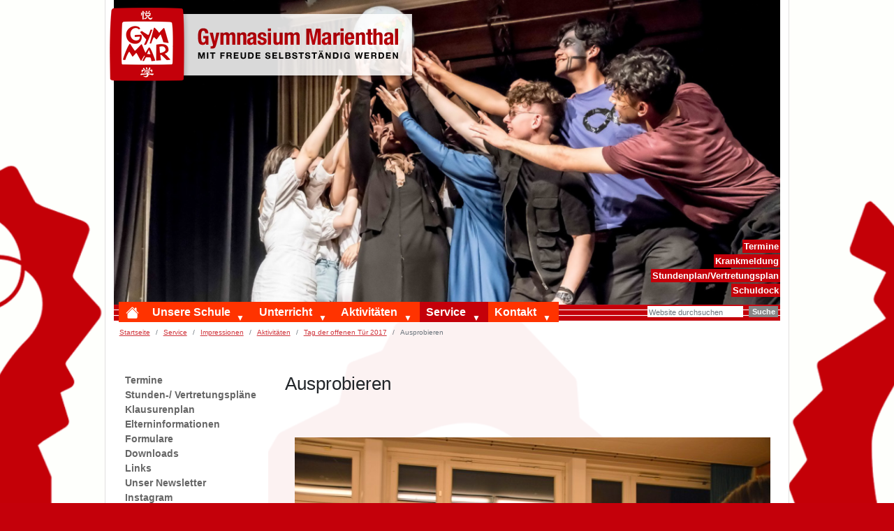

--- FILE ---
content_type: text/html;charset=utf-8
request_url: https://www.gymmar.de/service/impressionen/aktivitaeten/tag-der-offenen-tuer-2017/ausprobieren/view
body_size: 15870
content:
<!DOCTYPE html>
<html xmlns="http://www.w3.org/1999/xhtml" class="h-100" lang="de" xml:lang="de">

<head><meta http-equiv="Content-Type" content="text/html; charset=UTF-8" />
  <title>Ausprobieren — Gymnasium Marienthal</title>
  <link rel="apple-touch-icon" href="/++theme++plone-theme-gymmar/++theme++barceloneta/barceloneta-apple-touch-icon.png" />
  <link rel="apple-touch-icon-precomposed" sizes="144x144" href="/++theme++plone-theme-gymmar/++theme++barceloneta/barceloneta-apple-touch-icon-144x144-precomposed.png" />
  <link rel="apple-touch-icon-precomposed" sizes="114x114" href="/++theme++plone-theme-gymmar/++theme++barceloneta/barceloneta-apple-touch-icon-114x114-precomposed.png" />
  <link rel="apple-touch-icon-precomposed" sizes="72x72" href="/++theme++plone-theme-gymmar/++theme++barceloneta/barceloneta-apple-touch-icon-72x72-precomposed.png" />
  <link rel="apple-touch-icon-precomposed" sizes="57x57" href="/++theme++plone-theme-gymmar/++theme++barceloneta/barceloneta-apple-touch-icon-57x57-precomposed.png" />
  <link rel="apple-touch-icon-precomposed" href="/++theme++plone-theme-gymmar/++theme++barceloneta/barceloneta-apple-touch-icon-precomposed.png" />
<meta charset="utf-8" /><meta name="twitter:card" content="summary" /><meta property="og:site_name" content="Gymnasium Marienthal" /><meta property="og:title" content="Ausprobieren" /><meta property="og:type" content="website" /><meta property="og:description" content="" /><meta property="og:url" content="https://www.gymmar.de/service/impressionen/aktivitaeten/tag-der-offenen-tuer-2017/ausprobieren/view" /><meta property="og:image" content="https://www.gymmar.de/service/impressionen/aktivitaeten/tag-der-offenen-tuer-2017/ausprobieren/@@images/image-1200-8ec6caf914f81c146ae584639432f138.jpeg" /><meta property="og:image:width" content="1200" /><meta property="og:image:height" content="797" /><meta property="og:image:type" content="image/jpeg" /><meta name="DC.date.created" content="2017-01-18T18:38:10+01:00" /><meta name="DC.date.modified" content="2017-01-18T18:38:10+01:00" /><meta name="DC.type" content="Bild" /><meta name="DC.format" content="image/jpeg" /><meta name="DC.language" content="de" /><meta name="viewport" content="width=device-width, initial-scale=1.0" /><meta name="generator" content="Plone - https://plone.org/" /><link rel="canonical" href="https://www.gymmar.de/service/impressionen/aktivitaeten/tag-der-offenen-tuer-2017/ausprobieren" /><link rel="preload icon" type="image/vnd.microsoft.icon" href="https://www.gymmar.de/favicon.ico?name=favicon.ico" /><link rel="mask-icon" href="https://www.gymmar.de/favicon.ico?name=favicon.ico" /><link href="https://www.gymmar.de/@@search" rel="search" title="Website durchsuchen" /><link data-bundle="easyform" href="https://www.gymmar.de/++webresource++b6e63fde-4269-5984-a67a-480840700e9a/++resource++easyform.css" media="all" rel="stylesheet" type="text/css" /><link data-bundle="plone-fullscreen" href="https://www.gymmar.de/++webresource++ac83a459-aa2c-5a45-80a9-9d3e95ae0847/++plone++static/plone-fullscreen/fullscreen.css" media="all" rel="stylesheet" type="text/css" /><link data-bundle="diazo" href="https://www.gymmar.de/++webresource++e37f6260-9276-5683-8378-0f14cc62bbf9/++theme++plone-theme-gymmar/styles/theme.min.css" media="all" rel="stylesheet" type="text/css" /><script data-bundle="plone-fullscreen" integrity="sha384-yAbXscL0aoE/0AkFhaGNz6d74lDy9Cz7PXfkWNqRnFm0/ewX0uoBBoyPBU5qW7Nr" src="https://www.gymmar.de/++webresource++6aa4c841-faf5-51e8-8109-90bd97e7aa07/++plone++static/plone-fullscreen/fullscreen.js"></script><script data-bundle="plone" integrity="sha384-6Wh7fW8sei4bJMY3a6PIfr5jae6gj9dIadjpiDZBJsr9pJ5gW0bsg0IzoolcL3H0" src="https://www.gymmar.de/++webresource++cff93eba-89cf-5661-8beb-464cc1d0cbc7/++plone++static/bundle-plone/bundle.min.js"></script><script data-bundle="gymmar-bundle" integrity="sha384-2k4DuQBVWfNUBEvlJ9y7a7FMk0f5xnHpo8a541ZFRFfsIPP3i1WjdVhEfhBJs0bx" src="https://www.gymmar.de/++webresource++e7029439-d9aa-5447-85a5-1eeef8278e11/++theme++plone-theme-gymmar/js/gymmar.js"></script></head>

<body class="d-flex flex-column h-100 col-content col-one frontend icons-on portaltype-image section-service site-plone subsection-impressionen subsection-impressionen-aktivitaeten subsection-impressionen-aktivitaeten-tag-der-offenen-tuer-2017 template-image_view thumbs-on userrole-anonymous viewpermission-view" id="visual-portal-wrapper" dir="ltr" data-base-url="https://www.gymmar.de/service/impressionen/aktivitaeten/tag-der-offenen-tuer-2017/ausprobieren" data-view-url="https://www.gymmar.de/service/impressionen/aktivitaeten/tag-der-offenen-tuer-2017/ausprobieren/view" data-portal-url="https://www.gymmar.de" data-i18ncatalogurl="https://www.gymmar.de/plonejsi18n" data-pat-pickadate="{&quot;date&quot;: {&quot;selectYears&quot;: 200}, &quot;time&quot;: {&quot;interval&quot;: 5 } }" data-pat-plone-modal="{&quot;actionOptions&quot;: {&quot;displayInModal&quot;: false}}"><div class="outer-wrapper flex-shrink-0" style="background-size: 3600px 828px; background-position: calc(50% - 25px) calc(0% - 100px);">
    <header id="content-header" class="container d-flex pt-3 flex-column justify-content-between align-items-lg-start flex-lg-row">
      <div class="navbar navbar-expand-lg">
        <button class="navbar-toggler border-secondary" type="button" data-bs-toggle="offcanvas" data-bs-target="#offcanvasNavbar" aria-controls="offcanvasNavbar" aria-label="Toggle navigation">
          <svg xmlns="http://www.w3.org/2000/svg" width="16" height="16" fill="currentColor" class="bi bi-list" viewbox="0 0 16 16">
            <path fill-rule="evenodd" d="M2.5 12a.5.5 0 0 1 .5-.5h10a.5.5 0 0 1 0 1H3a.5.5 0 0 1-.5-.5zm0-4a.5.5 0 0 1 .5-.5h10a.5.5 0 0 1 0 1H3a.5.5 0 0 1-.5-.5zm0-4a.5.5 0 0 1 .5-.5h10a.5.5 0 0 1 0 1H3a.5.5 0 0 1-.5-.5z"></path>
          </svg>
        </button>
        <span class="menu-label">Menü</span>
      </div>
      <div id="portal-logo-wrapper" class="pb-3 d-flex justify-content-between align-items-center order-lg-first w-auto">
        <a id="portal-logo" title="Gymnasium Marienthal" href="https://www.gymmar.de">
  <img alt="Gymnasium Marienthal" src="https://www.gymmar.de/@@site-logo/logo.png" title="Gymnasium Marienthal" /></a>
      </div>
      <div class="content-header-inner-wrapper">

        <div id="portal-top" class="mb-3 d-flex justify-content-end">
        









<div class="gymmar-actions">
    <ul class="list-group">
        
            <li>
                <a href="https://www.gymmar.de/service/calendar" title="Termine">Termine</a>
            </li>
      
            <li>
                <a href="https://www.gymmar.de/kontakt/krankmeldung" title="Krankmeldung">Krankmeldung</a>
            </li>
      
            <li>
                <a href="https://hh5898.webuntis.com" title="Stundenplan/Vertretungsplan">Stundenplan/Vertretungsplan</a>
            </li>
      
            <li>
                <a href="https://www.s5898.schuldock.de" title="Schuldock">Schuldock</a>
            </li>
      
    </ul>
</div>

<div class="carousel">
    <div id="carouselExampleIndicators" class="carousel slide" data-bs-ride="carousel">
        
        <div class="carousel-inner">
            
                <div class="carousel-item active">
                  <picture>
 <source srcset="https://www.gymmar.de/service/ddf61262-3aee-4500-84a9-ef5384155b29.png/@@images/image-1000-1f5d8ecb7f049b04b04bd081ef5fc764.png 1000w,&#10;https://www.gymmar.de/service/ddf61262-3aee-4500-84a9-ef5384155b29.png/@@images/image-400-093c3dcb1d6367c75ff5105ebb1d2d65.png 400w,&#10;https://www.gymmar.de/service/ddf61262-3aee-4500-84a9-ef5384155b29.png/@@images/image-600-8ba634cd309f00a74794a37d93ba7c2b.png 600w,&#10;https://www.gymmar.de/service/ddf61262-3aee-4500-84a9-ef5384155b29.png/@@images/image-800-166b66952a426ccd09d7932121d76a5e.png 800w,&#10;https://www.gymmar.de/service/ddf61262-3aee-4500-84a9-ef5384155b29.png/@@images/image-1200-6033f796c42a6888776df96e752ff069.png 1200w,&#10;https://www.gymmar.de/service/ddf61262-3aee-4500-84a9-ef5384155b29.png/@@images/image-1600-9ef44ebfca6c2740615ae9610968df76.png 1600w"></source>
 <img height="457" loading="lazy" src="https://www.gymmar.de/service/ddf61262-3aee-4500-84a9-ef5384155b29.png/@@images/image-1000-1f5d8ecb7f049b04b04bd081ef5fc764.png" title="image_service.jpeg" width="1000" />
</picture>

                </div>
            
          <!-- <div class="carousel-item">
            <img src="..." class="d-block w-100" alt="...">
          </div>
          <div class="carousel-item">
            <img src="..." class="d-block w-100" alt="...">
          </div> -->
        </div>
        
        
      </div>
</div>

      </div>

      </div>

    </header>

    <div id="mainnavigation-wrapper" class="container">
      <div class="mainnavigation-background">
        <div id="mainnavigation">
          <nav class="navbar navbar-expand-lg navbar-barceloneta pat-navigationmarker" id="portal-globalnav-wrapper">
            <div class="offcanvas offcanvas-end " tabindex="-1" id="offcanvasNavbar" aria-labelledby="offcanvasNavbarLabel">
              <div class="offcanvas-header justify-content-end">
                <button type="button" class="btn-close btn-close-white text-reset" data-bs-dismiss="offcanvas" aria-label="Close"></button>
              </div>
              <div class="offcanvas-body align-items-center">
                <ul class="navbar-nav me-auto" id="portal-globalnav">
    <li class="index_html nav-item"><a href="https://www.gymmar.de" class="state-None nav-link"><svg xmlns="http://www.w3.org/2000/svg" width="16" height="16" fill="currentColor" class="bi bi-house-fill" viewBox="0 0 16 16"><path d="M8.707 1.5a1 1 0 0 0-1.414 0L.646 8.146a.5.5 0 0 0 .708.708L8 2.207l6.646 6.647a.5.5 0 0 0 .708-.708L13 5.793V2.5a.5.5 0 0 0-.5-.5h-1a.5.5 0 0 0-.5.5v1.293L8.707 1.5Z"></path><path d="m8 3.293 6 6V13.5a1.5 1.5 0 0 1-1.5 1.5h-9A1.5 1.5 0 0 1 2 13.5V9.293l6-6Z"></path></svg><span class="visually-hidden">Startseite</span></a></li><li class="unsere-schule has_subtree nav-item"><a href="https://www.gymmar.de/unsere-schule" class="state-published nav-link" aria-haspopup="true">Unsere Schule</a><input id="navitem-unsere-schule" type="checkbox" class="opener" /><label for="navitem-unsere-schule" role="button" aria-label="Unsere Schule"></label><ul class="has_subtree dropdown"><li class="50-jahre-gymmar has_subtree nav-item"><a href="https://www.gymmar.de/unsere-schule/50-jahre-gymmar" class="state-published nav-link" aria-haspopup="true">50 Jahre GymMar</a><input id="navitem-a6147e05a19d4851b5a494de5afdecc0" type="checkbox" class="opener" /><label for="navitem-a6147e05a19d4851b5a494de5afdecc0" role="button" aria-label="50 Jahre GymMar"></label><ul class="has_subtree dropdown"><li class="gymmar-birthday-feed nav-item"><a href="https://www.gymmar.de/unsere-schule/50-jahre-gymmar/gymmar-birthday-feed" class="state-published nav-link">GymMar-Birthday-Feed</a></li></ul></li><li class="profil has_subtree nav-item"><a href="https://www.gymmar.de/unsere-schule/profil" class="state-published nav-link" aria-haspopup="true">Schulprofil</a><input id="navitem-51712a8ceb364c1fb2f328ca1cf2345e" type="checkbox" class="opener" /><label for="navitem-51712a8ceb364c1fb2f328ca1cf2345e" role="button" aria-label="Schulprofil"></label><ul class="has_subtree dropdown"><li class="schulregeln nav-item"><a href="https://www.gymmar.de/unsere-schule/profil/schulregeln" class="state-published nav-link">Kulturvereinbarungen und Schulregeln</a></li><li class="klassenreisen nav-item"><a href="https://www.gymmar.de/unsere-schule/profil/klassenreisen" class="state-published nav-link">Klassenreisen</a></li></ul></li><li class="stufen has_subtree nav-item"><a href="https://www.gymmar.de/unsere-schule/stufen" class="state-published nav-link" aria-haspopup="true">Stufen</a><input id="navitem-6fd9e52bf37d433aba3ed2fbc2996dd6" type="checkbox" class="opener" /><label for="navitem-6fd9e52bf37d433aba3ed2fbc2996dd6" role="button" aria-label="Stufen"></label><ul class="has_subtree dropdown"><li class="einstieg-in-die-beobachtungsstufe nav-item"><a href="https://www.gymmar.de/unsere-schule/stufen/einstieg-in-die-beobachtungsstufe" class="state-published nav-link">Beobachtungsstufe</a></li><li class="mittelstufe nav-item"><a href="https://www.gymmar.de/unsere-schule/stufen/mittelstufe" class="state-published nav-link">Mittelstufe</a></li><li class="oberstufe-1 nav-item"><a href="https://www.gymmar.de/unsere-schule/stufen/oberstufe-1" class="state-published nav-link">Oberstufe</a></li></ul></li><li class="kollegium has_subtree nav-item"><a href="https://www.gymmar.de/unsere-schule/kollegium" class="state-published nav-link" aria-haspopup="true">Kollegium</a><input id="navitem-4be0116b1b574034b470ab7c7655992d" type="checkbox" class="opener" /><label for="navitem-4be0116b1b574034b470ab7c7655992d" role="button" aria-label="Kollegium"></label><ul class="has_subtree dropdown"><li class="leitungsteam-1 nav-item"><a href="https://www.gymmar.de/unsere-schule/kollegium/leitungsteam-1" class="state-published nav-link">Leitungsteam</a></li><li class="lehrkraefte nav-item"><a href="https://www.gymmar.de/unsere-schule/kollegium/lehrkraefte" class="state-published nav-link">Lehrkräfte</a></li><li class="beratungsteam nav-item"><a href="https://www.gymmar.de/unsere-schule/kollegium/beratungsteam" class="state-published nav-link">Beratungsteam</a></li><li class="verwaltung nav-item"><a href="https://www.gymmar.de/unsere-schule/kollegium/verwaltung" class="state-published nav-link">Verwaltung</a></li><li class="hausmeisterei nav-item"><a href="https://www.gymmar.de/unsere-schule/kollegium/hausmeisterei" class="state-published nav-link">Hausmeisterei</a></li></ul></li><li class="schuelerrat has_subtree nav-item"><a href="https://www.gymmar.de/unsere-schule/schuelerrat" class="state-published nav-link" aria-haspopup="true">Schülerrat</a><input id="navitem-0904d7e30f354f158b4f5b51317dd703" type="checkbox" class="opener" /><label for="navitem-0904d7e30f354f158b4f5b51317dd703" role="button" aria-label="Schülerrat"></label><ul class="has_subtree dropdown"><li class="informationen-zur-schuelervertretung nav-item"><a href="https://www.gymmar.de/unsere-schule/schuelerrat/informationen-zur-schuelervertretung" class="state-published nav-link">Informationen für SchülerInnen und ihre Vertretungen</a></li><li class="schuelerratgeber nav-item"><a href="https://www.gymmar.de/unsere-schule/schuelerrat/schuelerratgeber" class="state-published nav-link">Schülerratgeber</a></li></ul></li><li class="elternrat has_subtree nav-item"><a href="https://www.gymmar.de/unsere-schule/elternrat" class="state-published nav-link" aria-haspopup="true">Elternrat</a><input id="navitem-9dbdcef8212a4388b65abb6e21c91834" type="checkbox" class="opener" /><label for="navitem-9dbdcef8212a4388b65abb6e21c91834" role="button" aria-label="Elternrat"></label><ul class="has_subtree dropdown"><li class="elternratsteam-2025-26 nav-item"><a href="https://www.gymmar.de/unsere-schule/elternrat/elternratsteam-2025-26" class="state-published nav-link">Elternratsteam 2025/26</a></li><li class="termine-in-schuljahr-2025-26 nav-item"><a href="https://www.gymmar.de/unsere-schule/elternrat/termine-in-schuljahr-2025-26" class="state-published nav-link">Termine in Schuljahr 2025/26</a></li><li class="aufgaben-des-elternrats nav-item"><a href="https://www.gymmar.de/unsere-schule/elternrat/aufgaben-des-elternrats" class="state-published nav-link">Aufgaben des Elternrats</a></li><li class="wahl-der-elternratsmitglieder-1 nav-item"><a href="https://www.gymmar.de/unsere-schule/elternrat/wahl-der-elternratsmitglieder-1" class="state-published nav-link">Wahl der Elternratsmitglieder</a></li></ul></li><li class="schulverein-1 has_subtree nav-item"><a href="https://www.gymmar.de/unsere-schule/schulverein-1" class="state-published nav-link" aria-haspopup="true">Schulverein</a><input id="navitem-3134b927fd664580991543b1d13bc5bd" type="checkbox" class="opener" /><label for="navitem-3134b927fd664580991543b1d13bc5bd" role="button" aria-label="Schulverein"></label><ul class="has_subtree dropdown"><li class="aufgaben-des-schulvereins nav-item"><a href="https://www.gymmar.de/unsere-schule/schulverein-1/aufgaben-des-schulvereins" class="state-published nav-link">Engagement des Schulvereins</a></li><li class="projekte nav-item"><a href="https://www.gymmar.de/unsere-schule/schulverein-1/projekte" class="state-published nav-link">Projekte des Schulvereins</a></li><li class="beitrittsformular-schulverein nav-item"><a href="https://www.gymmar.de/unsere-schule/schulverein-1/beitrittsformular-schulverein/view" class="state- nav-link">Beitrittserklärung für den Schulverein</a></li><li class="flyer-der-schulvereins nav-item"><a href="https://www.gymmar.de/unsere-schule/schulverein-1/flyer-der-schulvereins/view" class="state- nav-link">Flyer der Schulvereins</a></li><li class="satzung-des-schulvereins nav-item"><a href="https://www.gymmar.de/unsere-schule/schulverein-1/satzung-des-schulvereins/view" class="state- nav-link">Satzung des Schulvereins</a></li></ul></li><li class="ehemalige nav-item"><a href="https://www.gymmar.de/unsere-schule/ehemalige" class="state-published nav-link">Ehemalige</a></li><li class="termine-fuer-die-zukuenftigen-5-klassen nav-item"><a href="https://www.gymmar.de/unsere-schule/termine-fuer-die-zukuenftigen-5-klassen" class="state-published nav-link">Infos für die zukünftigen 5. Klassen</a></li></ul></li><li class="unterricht has_subtree nav-item"><a href="https://www.gymmar.de/unterricht" class="state-published nav-link" aria-haspopup="true">Unterricht</a><input id="navitem-unterricht" type="checkbox" class="opener" /><label for="navitem-unterricht" role="button" aria-label="Unterricht"></label><ul class="has_subtree dropdown"><li class="sprachen has_subtree nav-item"><a href="https://www.gymmar.de/unterricht/sprachen" class="state-published nav-link" aria-haspopup="true">Sprachen</a><input id="navitem-d8857fe0d14b451495257c731b4cb837" type="checkbox" class="opener" /><label for="navitem-d8857fe0d14b451495257c731b4cb837" role="button" aria-label="Sprachen"></label><ul class="has_subtree dropdown"><li class="deutsch-1 nav-item"><a href="https://www.gymmar.de/unterricht/sprachen/deutsch-1" class="state-published nav-link">Deutsch</a></li><li class="fremdsprachen nav-item"><a href="https://www.gymmar.de/unterricht/sprachen/fremdsprachen" class="state-published nav-link">Fremdsprachen</a></li></ul></li><li class="naturwissenschaften has_subtree nav-item"><a href="https://www.gymmar.de/unterricht/naturwissenschaften" class="state-published nav-link" aria-haspopup="true">Naturwissenschaften</a><input id="navitem-103fbf5c89f446c885918ca425539549" type="checkbox" class="opener" /><label for="navitem-103fbf5c89f446c885918ca425539549" role="button" aria-label="Naturwissenschaften"></label><ul class="has_subtree dropdown"><li class="nawi nav-item"><a href="https://www.gymmar.de/unterricht/naturwissenschaften/nawi" class="state-published nav-link">Nawi</a></li><li class="biologie nav-item"><a href="https://www.gymmar.de/unterricht/naturwissenschaften/biologie" class="state-published nav-link">Biologie</a></li><li class="chemie nav-item"><a href="https://www.gymmar.de/unterricht/naturwissenschaften/chemie" class="state-published nav-link">Chemie</a></li><li class="physik nav-item"><a href="https://www.gymmar.de/unterricht/naturwissenschaften/physik" class="state-published nav-link">Physik</a></li><li class="mathematik nav-item"><a href="https://www.gymmar.de/unterricht/naturwissenschaften/mathematik" class="state-published nav-link">Mathematik</a></li><li class="informatik nav-item"><a href="https://www.gymmar.de/unterricht/naturwissenschaften/informatik" class="state-published nav-link">Informatik</a></li></ul></li><li class="gesellschaftliche-faecher has_subtree nav-item"><a href="https://www.gymmar.de/unterricht/gesellschaftliche-faecher" class="state-published nav-link" aria-haspopup="true">Gesellschaftliche Fächer</a><input id="navitem-399572690b054fbca4a103cf1f207e8c" type="checkbox" class="opener" /><label for="navitem-399572690b054fbca4a103cf1f207e8c" role="button" aria-label="Gesellschaftliche Fächer"></label><ul class="has_subtree dropdown"><li class="geographie nav-item"><a href="https://www.gymmar.de/unterricht/gesellschaftliche-faecher/geographie" class="state-published nav-link">Geographie</a></li><li class="geschichte nav-item"><a href="https://www.gymmar.de/unterricht/gesellschaftliche-faecher/geschichte" class="state-published nav-link">Geschichte</a></li><li class="pgw nav-item"><a href="https://www.gymmar.de/unterricht/gesellschaftliche-faecher/pgw" class="state-published nav-link">PGW</a></li><li class="philosophie nav-item"><a href="https://www.gymmar.de/unterricht/gesellschaftliche-faecher/philosophie" class="state-published nav-link">Philosophie</a></li><li class="religion nav-item"><a href="https://www.gymmar.de/unterricht/gesellschaftliche-faecher/religion" class="state-published nav-link">Religion</a></li></ul></li><li class="seminar nav-item"><a href="https://www.gymmar.de/unterricht/seminar" class="state-published nav-link">Seminar</a></li><li class="sport has_subtree nav-item"><a href="https://www.gymmar.de/unterricht/sport" class="state-published nav-link" aria-haspopup="true">Sport</a><input id="navitem-e1e7ee6a72d7469d9c13e7bcaff8866e" type="checkbox" class="opener" /><label for="navitem-e1e7ee6a72d7469d9c13e7bcaff8866e" role="button" aria-label="Sport"></label><ul class="has_subtree dropdown"><li class="sport-ags nav-item"><a href="https://www.gymmar.de/unterricht/sport/sport-ags" class="state-published nav-link">Sportprojekte</a></li></ul></li><li class="kuenste has_subtree nav-item"><a href="https://www.gymmar.de/unterricht/kuenste" class="state-published nav-link" aria-haspopup="true">Künste</a><input id="navitem-e9b152d90db64af9961abc3d51f8bc7f" type="checkbox" class="opener" /><label for="navitem-e9b152d90db64af9961abc3d51f8bc7f" role="button" aria-label="Künste"></label><ul class="has_subtree dropdown"><li class="darstellendes-spiel nav-item"><a href="https://www.gymmar.de/unterricht/kuenste/darstellendes-spiel" class="state-published nav-link">Theater</a></li><li class="musik nav-item"><a href="https://www.gymmar.de/unterricht/kuenste/musik" class="state-published nav-link">Musik</a></li><li class="kunst nav-item"><a href="https://www.gymmar.de/unterricht/kuenste/kunst" class="state-published nav-link">Kunst</a></li><li class="fotografie nav-item"><a href="https://www.gymmar.de/unterricht/kuenste/fotografie" class="state-published nav-link">Fotografie</a></li></ul></li><li class="curricula nav-item"><a href="https://www.gymmar.de/unterricht/curricula" class="state-published nav-link">Curricula</a></li><li class="ganztag has_subtree nav-item"><a href="https://www.gymmar.de/unterricht/ganztag" class="state-published nav-link" aria-haspopup="true">Ganztag</a><input id="navitem-40eab5253ed34b6684c162165d5e765e" type="checkbox" class="opener" /><label for="navitem-40eab5253ed34b6684c162165d5e765e" role="button" aria-label="Ganztag"></label><ul class="has_subtree dropdown"><li class="ganztagskurse nav-item"><a href="https://www.gymmar.de/unterricht/ganztag/ganztagskurse" class="state-published nav-link">Ganztagskurse</a></li></ul></li><li class="begabtenfoerderung has_subtree nav-item"><a href="https://www.gymmar.de/unterricht/begabtenfoerderung" class="state-published nav-link" aria-haspopup="true">Fördern und Fordern</a><input id="navitem-9e2831e51bd34c31b55b48607d729523" type="checkbox" class="opener" /><label for="navitem-9e2831e51bd34c31b55b48607d729523" role="button" aria-label="Fördern und Fordern"></label><ul class="has_subtree dropdown"><li class="chance-unsere-vielfalt-nutzen nav-item"><a href="https://www.gymmar.de/unterricht/begabtenfoerderung/chance-unsere-vielfalt-nutzen" class="state-published nav-link">Chance: Unsere Vielfalt nutzen</a></li><li class="begabtenfoerderung-1 nav-item"><a href="https://www.gymmar.de/unterricht/begabtenfoerderung/begabtenfoerderung-1" class="state-published nav-link">Begabtenförderung</a></li><li class="sprachfoerderung nav-item"><a href="https://www.gymmar.de/unterricht/begabtenfoerderung/sprachfoerderung" class="state-published nav-link">Sprachförderung</a></li><li class="english-pitstop nav-item"><a href="https://www.gymmar.de/unterricht/begabtenfoerderung/english-pitstop" class="state-published nav-link">English Pitstop</a></li><li class="lerncoaching nav-item"><a href="https://www.gymmar.de/unterricht/begabtenfoerderung/lerncoaching" class="state-published nav-link">Lerncoaching</a></li><li class="foerdern-statt-wiederholen-1 nav-item"><a href="https://www.gymmar.de/unterricht/begabtenfoerderung/foerdern-statt-wiederholen-1" class="state-published nav-link">Fördern statt Wiederholen</a></li></ul></li><li class="lernentwicklungsgespraech-leg has_subtree nav-item"><a href="https://www.gymmar.de/unterricht/lernentwicklungsgespraech-leg" class="state-published nav-link" aria-haspopup="true">Lernentwicklungsgespräch (LEG)</a><input id="navitem-094bc9c84f944abcbc4f2b0fd46de1f4" type="checkbox" class="opener" /><label for="navitem-094bc9c84f944abcbc4f2b0fd46de1f4" role="button" aria-label="Lernentwicklungsgespräch (LEG)"></label><ul class="has_subtree dropdown"><li class="lernentwicklungsgespraech-leg-1 nav-item"><a href="https://www.gymmar.de/unterricht/lernentwicklungsgespraech-leg/lernentwicklungsgespraech-leg-1" class="state-published nav-link">Unterlagen zum Lernentwicklungsgespräch</a></li></ul></li><li class="faq-zu-word-und-powerpoint nav-item"><a href="https://www.gymmar.de/unterricht/faq-zu-word-und-powerpoint" class="state-published nav-link">FAQ - Word und PowerPoint</a></li><li class="iserv-aufgabenmodul-1.mp4 nav-item"><a href="https://www.gymmar.de/unterricht/iserv-aufgabenmodul-1.mp4/view" class="state- nav-link">Erklärvideo zu IServ</a></li></ul></li><li class="aktivitaeten has_subtree nav-item"><a href="https://www.gymmar.de/aktivitaeten" class="state-published nav-link" aria-haspopup="true">Aktivitäten</a><input id="navitem-aktivitaeten" type="checkbox" class="opener" /><label for="navitem-aktivitaeten" role="button" aria-label="Aktivitäten"></label><ul class="has_subtree dropdown"><li class="cafeteria-1 has_subtree nav-item"><a href="https://www.gymmar.de/aktivitaeten/cafeteria-1" class="state-published nav-link" aria-haspopup="true">Cafeteria</a><input id="navitem-86922a2d172e4bec8d7e768d2a92754c" type="checkbox" class="opener" /><label for="navitem-86922a2d172e4bec8d7e768d2a92754c" role="button" aria-label="Cafeteria"></label><ul class="has_subtree dropdown"><li class="copy2_of_speiseplan-fuer-die-woche-17-12-bis-20-12.2012 nav-item"><a href="https://www.gymmar.de/aktivitaeten/cafeteria-1/copy2_of_speiseplan-fuer-die-woche-17-12-bis-20-12.2012" class="state-published nav-link">Speiseplan</a></li><li class="cafeteria nav-item"><a href="https://www.gymmar.de/aktivitaeten/cafeteria-1/cafeteria" class="state-published nav-link">Bestellsystem</a></li></ul></li><li class="berufsorientierung has_subtree nav-item"><a href="https://www.gymmar.de/aktivitaeten/berufsorientierung" class="state-published nav-link" aria-haspopup="true">Berufsorientierung</a><input id="navitem-dac5403a29b14c34afc295a3b925f6dd" type="checkbox" class="opener" /><label for="navitem-dac5403a29b14c34afc295a3b925f6dd" role="button" aria-label="Berufsorientierung"></label><ul class="has_subtree dropdown"><li class="betriebspraktikum nav-item"><a href="https://www.gymmar.de/aktivitaeten/berufsorientierung/betriebspraktikum" class="state-published nav-link">Betriebspraktikum</a></li><li class="wichtige-adressen-und-links nav-item"><a href="https://www.gymmar.de/aktivitaeten/berufsorientierung/wichtige-adressen-und-links" class="state-published nav-link">Wichtige Adressen und Links</a></li><li class="termine nav-item"><a href="https://www.gymmar.de/aktivitaeten/berufsorientierung/termine" class="state-published nav-link">Termine am Gymnasium Marienthal</a></li><li class="informationen-von-unternehmen-und-organisationen nav-item"><a href="https://www.gymmar.de/aktivitaeten/berufsorientierung/informationen-von-unternehmen-und-organisationen" class="state-published nav-link">Informationen von Unternehmen und Organisationen</a></li><li class="girls-und-boys-day nav-item"><a href="https://www.gymmar.de/aktivitaeten/berufsorientierung/girls-und-boys-day" class="state-published nav-link">Girls' und Boys' Day</a></li><li class="schuelerstipendien-abdullah-und-masha-1.pdf nav-item"><a href="https://www.gymmar.de/aktivitaeten/berufsorientierung/schuelerstipendien-abdullah-und-masha-1.pdf/view" class="state- nav-link">Wissenswertes über Stipendien für Schülerinnen und Schüler</a></li></ul></li><li class="schuelerbuecherei-1 has_subtree nav-item"><a href="https://www.gymmar.de/aktivitaeten/schuelerbuecherei-1" class="state-published nav-link" aria-haspopup="true">Schülerbücherei</a><input id="navitem-888a4210cf494f3781831e0cb64f385c" type="checkbox" class="opener" /><label for="navitem-888a4210cf494f3781831e0cb64f385c" role="button" aria-label="Schülerbücherei"></label><ul class="has_subtree dropdown"><li class="schuelerbuecherei nav-item"><a href="https://www.gymmar.de/aktivitaeten/schuelerbuecherei-1/schuelerbuecherei" class="state-published nav-link">Schülerbücherei</a></li><li class="medienkatalog-opac nav-item"><a href="https://www.gymmar.de/aktivitaeten/schuelerbuecherei-1/medienkatalog-opac" class="state-published nav-link">Medienkatalog OPAC</a></li><li class="read-and-chill nav-item"><a href="https://www.gymmar.de/aktivitaeten/schuelerbuecherei-1/read-and-chill" class="state-published nav-link">READ and CHILL</a></li><li class="kindersuchmaschinen nav-item"><a href="https://www.gymmar.de/aktivitaeten/schuelerbuecherei-1/kindersuchmaschinen" class="state-published nav-link">Kindersuchmaschinen</a></li><li class="antolin nav-item"><a href="https://www.gymmar.de/aktivitaeten/schuelerbuecherei-1/antolin" class="state-published nav-link">Antolin</a></li></ul></li><li class="auslandsaufenthalte has_subtree nav-item"><a href="https://www.gymmar.de/aktivitaeten/auslandsaufenthalte" class="state-published nav-link" aria-haspopup="true">Auslandsaufenthalte</a><input id="navitem-1cd345cc8c06455d920e31e9879329b5" type="checkbox" class="opener" /><label for="navitem-1cd345cc8c06455d920e31e9879329b5" role="button" aria-label="Auslandsaufenthalte"></label><ul class="has_subtree dropdown"><li class="china nav-item"><a href="https://www.gymmar.de/aktivitaeten/auslandsaufenthalte/china" class="state-published nav-link">China</a></li><li class="frankreich nav-item"><a href="https://www.gymmar.de/aktivitaeten/auslandsaufenthalte/frankreich" class="state-published nav-link">Frankreich</a></li><li class="spanien nav-item"><a href="https://www.gymmar.de/aktivitaeten/auslandsaufenthalte/spanien" class="state-published nav-link">Spanien</a></li><li class="erasmus nav-item"><a href="https://www.gymmar.de/aktivitaeten/auslandsaufenthalte/erasmus" class="state-published nav-link">Erasmus</a></li></ul></li><li class="prefects nav-item"><a href="https://www.gymmar.de/aktivitaeten/prefects" class="state-published nav-link">Prefects</a></li><li class="klimaschule has_subtree nav-item"><a href="https://www.gymmar.de/aktivitaeten/klimaschule" class="state-published nav-link" aria-haspopup="true">Klimaschule</a><input id="navitem-6f4e7d22c4264947b955e924a81a2b26" type="checkbox" class="opener" /><label for="navitem-6f4e7d22c4264947b955e924a81a2b26" role="button" aria-label="Klimaschule"></label><ul class="has_subtree dropdown"><li class="klima-podcast-der-7-und-8-klasse nav-item"><a href="https://www.gymmar.de/aktivitaeten/klimaschule/klima-podcast-der-7-und-8-klasse/view" class="state- nav-link">Klima-Podcast der  7. und 8. Klasse</a></li><li class="klimaschutzplan-2024 nav-item"><a href="https://www.gymmar.de/aktivitaeten/klimaschule/klimaschutzplan-2024/view" class="state- nav-link">Klimaschutzplan 2024</a></li><li class="ksp-2024-gymnasium-marienthal_chronologisch.pdf nav-item"><a href="https://www.gymmar.de/aktivitaeten/klimaschule/ksp-2024-gymnasium-marienthal_chronologisch.pdf/view" class="state- nav-link">Klimaschutzplan chronologisch</a></li></ul></li><li class="schulsanitaetsdienst nav-item"><a href="https://www.gymmar.de/aktivitaeten/schulsanitaetsdienst" class="state-published nav-link">Schulsanitätsdienst</a></li><li class="herzretterschule nav-item"><a href="https://www.gymmar.de/aktivitaeten/herzretterschule" class="state-published nav-link">Herzretterschule</a></li><li class="event-ag nav-item"><a href="https://www.gymmar.de/aktivitaeten/event-ag" class="state-published nav-link">Event-AG</a></li><li class="copy_of_elternkooperation nav-item"><a href="https://www.gymmar.de/aktivitaeten/copy_of_elternkooperation" class="state-published nav-link">Elternkooperation</a></li><li class="vielfalt-am-gymnasium-marienthal nav-item"><a href="https://www.gymmar.de/aktivitaeten/vielfalt-am-gymnasium-marienthal" class="state-published nav-link">Vielfalt lieben! Vielfalt leben!</a></li><li class="veranstaltungen has_subtree nav-item"><a href="https://www.gymmar.de/aktivitaeten/veranstaltungen" class="state-published nav-link" aria-haspopup="true">Veranstaltungen</a><input id="navitem-6d596e1b4714450d9b6d23ad8f01f914" type="checkbox" class="opener" /><label for="navitem-6d596e1b4714450d9b6d23ad8f01f914" role="button" aria-label="Veranstaltungen"></label><ul class="has_subtree dropdown"><li class="kultur-im-schuljahr-2023-24 nav-item"><a href="https://www.gymmar.de/aktivitaeten/veranstaltungen/kultur-im-schuljahr-2023-24" class="state-published nav-link">Kultur im Schuljahr 2023/24</a></li><li class="kultur-im-schuljahr-2022-23 nav-item"><a href="https://www.gymmar.de/aktivitaeten/veranstaltungen/kultur-im-schuljahr-2022-23" class="state-published nav-link">Kultur im Schuljahr 2022/23</a></li><li class="kultur-im-schuljahr-2021-22 nav-item"><a href="https://www.gymmar.de/aktivitaeten/veranstaltungen/kultur-im-schuljahr-2021-22" class="state-published nav-link">Kultur im Schuljahr 2021/22</a></li><li class="kultur-im-schuljahr-2020-21 nav-item"><a href="https://www.gymmar.de/aktivitaeten/veranstaltungen/kultur-im-schuljahr-2020-21" class="state-published nav-link">Kultur im Schuljahr 2020/21</a></li><li class="kultur-im-schuljahr-2019-2020 nav-item"><a href="https://www.gymmar.de/aktivitaeten/veranstaltungen/kultur-im-schuljahr-2019-2020" class="state-published nav-link">Kultur im Schuljahr 2019/20</a></li><li class="kultur-im-schuljahr-2018-19 nav-item"><a href="https://www.gymmar.de/aktivitaeten/veranstaltungen/kultur-im-schuljahr-2018-19" class="state-published nav-link">Kultur im Schuljahr 2018/19</a></li><li class="kultur-im-schuljahr-2017-18 nav-item"><a href="https://www.gymmar.de/aktivitaeten/veranstaltungen/kultur-im-schuljahr-2017-18" class="state-published nav-link">Kultur im Schuljahr 2017/18</a></li><li class="kultur-im-schuljahr-2016-17 nav-item"><a href="https://www.gymmar.de/aktivitaeten/veranstaltungen/kultur-im-schuljahr-2016-17" class="state-published nav-link">Kultur im Schuljahr 2016/17</a></li><li class="kultur-im-schuljahr-2015-16 nav-item"><a href="https://www.gymmar.de/aktivitaeten/veranstaltungen/kultur-im-schuljahr-2015-16" class="state-published nav-link">Kultur im Schuljahr 2015/16</a></li><li class="kultur-im-schuljahr-14-15 nav-item"><a href="https://www.gymmar.de/aktivitaeten/veranstaltungen/kultur-im-schuljahr-14-15" class="state-published nav-link">Kultur im Schuljahr 2014/15</a></li><li class="kultur-im-schuljahr-2013-14 nav-item"><a href="https://www.gymmar.de/aktivitaeten/veranstaltungen/kultur-im-schuljahr-2013-14" class="state-published nav-link">Kultur im Schuljahr 2013/14</a></li><li class="kultur-im-schuljahr-2012-13-1 nav-item"><a href="https://www.gymmar.de/aktivitaeten/veranstaltungen/kultur-im-schuljahr-2012-13-1" class="state-published nav-link">Kultur im Schuljahr 2012/13</a></li><li class="40-jahre-gymnasium-marienthal nav-item"><a href="https://www.gymmar.de/aktivitaeten/veranstaltungen/40-jahre-gymnasium-marienthal" class="state-published nav-link">40 Jahre Gymnasium Marienthal</a></li></ul></li></ul></li><li class="service has_subtree nav-item"><a href="https://www.gymmar.de/service" class="state-published nav-link" aria-haspopup="true">Service</a><input id="navitem-service" type="checkbox" class="opener" /><label for="navitem-service" role="button" aria-label="Service"></label><ul class="has_subtree dropdown"><li class="kalender-link nav-item"><a href="https://www.gymmar.de/service/kalender-link" class="state-published nav-link">Termine</a></li><li class="stunden-vertretungsplaene nav-item"><a href="https://www.gymmar.de/service/stunden-vertretungsplaene" class="state-published nav-link">Stunden-/ Vertretungspläne</a></li><li class="klausurenplan has_subtree nav-item"><a href="https://www.gymmar.de/service/klausurenplan" class="state-published nav-link" aria-haspopup="true">Klausurenplan</a><input id="navitem-86553d4bfa3344c1bc98a3f4db19610a" type="checkbox" class="opener" /><label for="navitem-86553d4bfa3344c1bc98a3f4db19610a" role="button" aria-label="Klausurenplan"></label><ul class="has_subtree dropdown"><li class="klassenarbeitsplan nav-item"><a href="https://www.gymmar.de/service/klausurenplan/klassenarbeitsplan/view" class="state- nav-link">Klassenarbeitspläne für die Jahrgänge 5-10, 1. Halbjahr 2025/26</a></li><li class="klausurenplan-fuer-s1-und-s3 nav-item"><a href="https://www.gymmar.de/service/klausurenplan/klausurenplan-fuer-s1-und-s3/view" class="state- nav-link">Klausurenpläne für S1 und S2</a></li><li class="klausurenplaene-fuer-s3-und-s4 nav-item"><a href="https://www.gymmar.de/service/klausurenplan/klausurenplaene-fuer-s3-und-s4/view" class="state- nav-link">Klausurenpläne für S3 und S4</a></li></ul></li><li class="elterninformationen has_subtree nav-item"><a href="https://www.gymmar.de/service/elterninformationen" class="state-published nav-link" aria-haspopup="true">Elterninformationen</a><input id="navitem-207049370a4d440988a6f69f0a9ef87c" type="checkbox" class="opener" /><label for="navitem-207049370a4d440988a6f69f0a9ef87c" role="button" aria-label="Elterninformationen"></label><ul class="has_subtree dropdown"><li class="elternabend nav-item"><a href="https://www.gymmar.de/service/elterninformationen/elternabend/view" class="state- nav-link">Elternabend</a></li><li class="klassenelternvertretung nav-item"><a href="https://www.gymmar.de/service/elterninformationen/klassenelternvertretung" class="state-published nav-link">Klassenelternvertretung</a></li><li class="schule-in-hamburg-verstehen nav-item"><a href="https://www.gymmar.de/service/elterninformationen/schule-in-hamburg-verstehen" class="state-published nav-link">Schule in Hamburg verstehen</a></li><li class="schule-in-deutschland-verstehen-grundwissen-fuer-eltern nav-item"><a href="https://www.gymmar.de/service/elterninformationen/schule-in-deutschland-verstehen-grundwissen-fuer-eltern" class="state-published nav-link">Schule in Deutschland verstehen - Grundwissen für Eltern</a></li><li class="vielfalt-in-der-schule nav-item"><a href="https://www.gymmar.de/service/elterninformationen/vielfalt-in-der-schule" class="state-published nav-link">Vielfalt in der Schule</a></li><li class="elternratgeber-wir-reden-mit nav-item"><a href="https://www.gymmar.de/service/elterninformationen/elternratgeber-wir-reden-mit/view" class="state- nav-link">Elternratgeber: Wir reden mit</a></li><li class="vielfalt-am-gymnasium-marienthal nav-item"><a href="https://www.gymmar.de/service/elterninformationen/vielfalt-am-gymnasium-marienthal" class="state-published nav-link">Vielfalt am Gymnasium Marienthal</a></li><li class="elternkooperation nav-item"><a href="https://www.gymmar.de/service/elterninformationen/elternkooperation" class="state-published nav-link">Elternkooperation</a></li><li class="schulmentoren nav-item"><a href="https://www.gymmar.de/service/elterninformationen/schulmentoren" class="state-published nav-link">Elternmentor/-innen</a></li><li class="elternrat nav-item"><a href="https://www.gymmar.de/service/elterninformationen/elternrat" class="state-published nav-link">Elternrat</a></li><li class="angebote-im-stadtteil-fuer-schueler-und-eltern nav-item"><a href="https://www.gymmar.de/service/elterninformationen/angebote-im-stadtteil-fuer-schueler-und-eltern" class="state-published nav-link">Angebote im Stadtteil für Schüler und Eltern</a></li><li class="hamburger-bildungspaket-1 nav-item"><a href="https://www.gymmar.de/service/elterninformationen/hamburger-bildungspaket-1" class="state-published nav-link">Hamburger Bildungspaket</a></li><li class="broschuere-weiterfuehrende-schulen nav-item"><a href="https://www.gymmar.de/service/elterninformationen/broschuere-weiterfuehrende-schulen/view" class="state- nav-link">Broschüre weiterführende Schulen</a></li><li class="oera-rechtsberatung.pdf nav-item"><a href="https://www.gymmar.de/service/elterninformationen/oera-rechtsberatung.pdf/view" class="state- nav-link">Rechtsberatung und praktische Hilfe</a></li><li class="oera-mediation.pdf nav-item"><a href="https://www.gymmar.de/service/elterninformationen/oera-mediation.pdf/view" class="state- nav-link">Mediation</a></li><li class="flyer-hmbbgg-aktuell.pdf nav-item"><a href="https://www.gymmar.de/service/elterninformationen/flyer-hmbbgg-aktuell.pdf/view" class="state- nav-link">Schlichtungsstelle</a></li></ul></li><li class="formular has_subtree nav-item"><a href="https://www.gymmar.de/service/formular" class="state-published nav-link" aria-haspopup="true">Formulare</a><input id="navitem-cb223476dde14a5782a506c27ab60fb5" type="checkbox" class="opener" /><label for="navitem-cb223476dde14a5782a506c27ab60fb5" role="button" aria-label="Formulare"></label><ul class="has_subtree dropdown"><li class="beitrittserklaerung-zum-schulverein nav-item"><a href="https://www.gymmar.de/service/formular/beitrittserklaerung-zum-schulverein/view" class="state- nav-link">Beitrittserklärung für den Schulverein</a></li><li class="lernentwicklungsgespraeche-leg nav-item"><a href="https://www.gymmar.de/service/formular/lernentwicklungsgespraeche-leg" class="state-published nav-link">Lernentwicklungsgespräche (LEG)</a></li><li class="anmeldung-zum-mensaessen nav-item"><a href="https://www.gymmar.de/service/formular/anmeldung-zum-mensaessen/view" class="state- nav-link">Anmeldung zum Mensaessen</a></li><li class="freiwilligendatei nav-item"><a href="https://www.gymmar.de/service/formular/freiwilligendatei/view" class="state- nav-link">Freiwilligendatei</a></li></ul></li><li class="downloads has_subtree nav-item"><a href="https://www.gymmar.de/service/downloads" class="state-published nav-link" aria-haspopup="true">Downloads</a><input id="navitem-1d6a20f84b0e408da4cd0902c3648a48" type="checkbox" class="opener" /><label for="navitem-1d6a20f84b0e408da4cd0902c3648a48" role="button" aria-label="Downloads"></label><ul class="has_subtree dropdown"><li class="unsere-schule nav-item"><a href="https://www.gymmar.de/service/downloads/unsere-schule" class="state-published nav-link">Unsere Schule</a></li><li class="unterricht nav-item"><a href="https://www.gymmar.de/service/downloads/unterricht" class="state-published nav-link">Unterricht</a></li><li class="aktivitaeten nav-item"><a href="https://www.gymmar.de/service/downloads/aktivitaeten" class="state-published nav-link">Aktivitäten</a></li></ul></li><li class="links has_subtree nav-item"><a href="https://www.gymmar.de/service/links" class="state-published nav-link" aria-haspopup="true">Links</a><input id="navitem-656ea76c09d54089907809dd37265f44" type="checkbox" class="opener" /><label for="navitem-656ea76c09d54089907809dd37265f44" role="button" aria-label="Links"></label><ul class="has_subtree dropdown"><li class="behoerde-fuer-schule-und-berufsbildung-bsb nav-item"><a href="https://www.gymmar.de/service/links/behoerde-fuer-schule-und-berufsbildung-bsb" class="state-published nav-link">Behörde für Schule, Familie und Berufsbildung (BSFB)</a></li><li class="newsletter-der-schulbehoerde-1 nav-item"><a href="https://www.gymmar.de/service/links/newsletter-der-schulbehoerde-1" class="state-published nav-link">Newsletter der Schulbehörde</a></li><li class="informationen-fuer-schuelerinnen-und-schueler nav-item"><a href="https://www.gymmar.de/service/links/informationen-fuer-schuelerinnen-und-schueler" class="state-published nav-link">Informationen für Schülerinnen und Schüler</a></li><li class="bildungsserver-hamburg nav-item"><a href="https://www.gymmar.de/service/links/bildungsserver-hamburg" class="state-published nav-link">Bildungsserver Hamburg</a></li><li class="bundeselternrat nav-item"><a href="https://www.gymmar.de/service/links/bundeselternrat" class="state-published nav-link">Bundeselternrat</a></li><li class="elternkammer-hamburg nav-item"><a href="https://www.gymmar.de/service/links/elternkammer-hamburg" class="state-published nav-link">Elternkammer Hamburg</a></li><li class="elternverein-hamburg nav-item"><a href="https://www.gymmar.de/service/links/elternverein-hamburg" class="state-published nav-link">Elternverein Hamburg</a></li><li class="kreiselternrat-51 nav-item"><a href="https://www.gymmar.de/service/links/kreiselternrat-51" class="state-published nav-link">Kreiselternrat 51</a></li><li class="li-hamburg-landesinstitut-fuer-lehrerbildung-und-schulentwicklung nav-item"><a href="https://www.gymmar.de/service/links/li-hamburg-landesinstitut-fuer-lehrerbildung-und-schulentwicklung" class="state-published nav-link">LI - Hamburg Landesinstitut für Lehrerbildung und Schulentwicklung</a></li></ul></li><li class="unser-newsletter nav-item"><a href="https://www.gymmar.de/service/unser-newsletter" class="state-published nav-link">Unser Newsletter</a></li><li class="instagram nav-item"><a href="https://www.gymmar.de/service/instagram" class="state-published nav-link">Instagram</a></li><li class="facebook nav-item"><a href="https://www.gymmar.de/service/facebook" class="state-published nav-link">facebook</a></li><li class="twitter nav-item"><a href="https://www.gymmar.de/service/twitter" class="state-published nav-link">twitter</a></li><li class="youtube nav-item"><a href="https://www.gymmar.de/service/youtube" class="state-published nav-link">YouTube</a></li><li class="presse has_subtree nav-item"><a href="https://www.gymmar.de/service/presse" class="state-published nav-link" aria-haspopup="true">Presse</a><input id="navitem-8a783a6889a84330ba2f1de443f1b6ca" type="checkbox" class="opener" /><label for="navitem-8a783a6889a84330ba2f1de443f1b6ca" role="button" aria-label="Presse"></label><ul class="has_subtree dropdown"><li class="spendenaktion-zugunsten-aerzte-ohne-grenzen nav-item"><a href="https://www.gymmar.de/service/presse/spendenaktion-zugunsten-aerzte-ohne-grenzen" class="state-published nav-link">Spendenaktion zugunsten "Ärzte ohne Grenzen"</a></li><li class="gymnasium-marienthal-feiert-50-jaehriges-jubilaeum nav-item"><a href="https://www.gymmar.de/service/presse/gymnasium-marienthal-feiert-50-jaehriges-jubilaeum" class="state-published nav-link">Gymnasium Marienthal feiert 50-jähriges Jubiläum</a></li><li class="50-jahre-gymnasium-marienthal nav-item"><a href="https://www.gymmar.de/service/presse/50-jahre-gymnasium-marienthal" class="state-published nav-link">50 Jahre Gymnasium Marienthal</a></li><li class="willst-du-beef nav-item"><a href="https://www.gymmar.de/service/presse/willst-du-beef" class="state-published nav-link">Willst du Beef?</a></li><li class="sponsorenlesen-2020 nav-item"><a href="https://www.gymmar.de/service/presse/sponsorenlesen-2020/view" class="state- nav-link">Sponsorenlesen 2020</a></li><li class="sponsorenlesen-2020-1 nav-item"><a href="https://www.gymmar.de/service/presse/sponsorenlesen-2020-1/view" class="state- nav-link">Sponsorenlesen 2020</a></li><li class="jakob-muehleisen-konzert nav-item"><a href="https://www.gymmar.de/service/presse/jakob-muehleisen-konzert/view" class="state- nav-link">Jakob Muehleisen Konzert</a></li><li class="artikel-zum-spaeteren-schulbeginn nav-item"><a href="https://www.gymmar.de/service/presse/artikel-zum-spaeteren-schulbeginn/view" class="state- nav-link">Artikel zum späteren Schulbeginn</a></li></ul></li></ul></li><li class="kontakt has_subtree nav-item"><a href="https://www.gymmar.de/kontakt" class="state-published nav-link" aria-haspopup="true">Kontakt</a><input id="navitem-kontakt" type="checkbox" class="opener" /><label for="navitem-kontakt" role="button" aria-label="Kontakt"></label><ul class="has_subtree dropdown"><li class="anfahrtsskizze nav-item"><a href="https://www.gymmar.de/kontakt/anfahrtsskizze" class="state-published nav-link">Anfahrtsskizze</a></li><li class="impressum nav-item"><a href="https://www.gymmar.de/kontakt/impressum" class="state-published nav-link">Impressum</a></li><li class="krankmeldung nav-item"><a href="https://www.gymmar.de/kontakt/krankmeldung" class="state-published nav-link">Krankmeldung</a></li><li class="datenschutz nav-item"><a href="https://www.gymmar.de/kontakt/datenschutz" class="state-published nav-link">Datenschutzerklärung</a></li></ul></li>
  </ul><div class="gymmar-actions">
    <ul class="list-group">
        
            <li>
                <a href="https://www.gymmar.de/service/calendar" title="Termine">Termine</a>
            </li>
      
            <li>
                <a href="https://www.gymmar.de/kontakt/krankmeldung" title="Krankmeldung">Krankmeldung</a>
            </li>
      
            <li>
                <a href="https://hh5898.webuntis.com" title="Stundenplan/Vertretungsplan">Stundenplan/Vertretungsplan</a>
            </li>
      
            <li>
                <a href="https://www.s5898.schuldock.de" title="Schuldock">Schuldock</a>
            </li>
      
    </ul>
</div>
                <div class="d-flex flex-column position-relative" id="portal-searchbox">

  <form class="d-flex pat-livesearch show_images" id="searchGadget_form" action="https://www.gymmar.de/@@search" role="search" data-pat-livesearch="ajaxUrl:https://www.gymmar.de/@@ajax-search">

    <label class="hiddenStructure" for="searchGadget">Website durchsuchen</label>

    <input class="searchField form-control me-2" id="searchGadget" name="SearchableText" placeholder="Website durchsuchen" size="18" title="Website durchsuchen" type="text" />

    <button class="searchButton btn btn-outline-light" type="submit">Suche</button>

    <div class="hiddenStructure" id="portal-advanced-search">
      <a href="https://www.gymmar.de/@@search">Erweiterte Suche…</a>
    </div>

  </form>

</div>
              </div>
            </div>
          </nav>
        </div>
      </div>
    </div>

    <div id="above-content-wrapper" class="container">
      <div id="viewlet-above-content">
<nav id="portal-breadcrumbs" aria-label="breadcrumb">
  
    <ol class="breadcrumb">
      <li class="breadcrumb-item"><a href="https://www.gymmar.de">Startseite</a></li>
      
        <li class="breadcrumb-item"><a href="https://www.gymmar.de/service">Service</a></li>
        
      
        <li class="breadcrumb-item"><a href="https://www.gymmar.de/service/impressionen">Impressionen</a></li>
        
      
        <li class="breadcrumb-item"><a href="https://www.gymmar.de/service/impressionen/aktivitaeten">Aktivitäten</a></li>
        
      
        <li class="breadcrumb-item"><a href="https://www.gymmar.de/service/impressionen/aktivitaeten/tag-der-offenen-tuer-2017">Tag der offenen Tür 2017</a></li>
        
      
        
        <li class="breadcrumb-item active" aria-current="page">Ausprobieren</li>
      
    </ol>
  
</nav>
</div>
    </div>

    <div class="container main-content-wrapper">
      <div class="row">
        <aside id="global_statusmessage" class="col-12">
      

      <div>
      </div>
    </aside>
      </div>
      <main id="main-container" class="row">
        <section id="portal-column-content">

      

      

        

          <article id="content">

            

              <header>

                <div id="viewlet-above-content-title"><span id="social-tags-body" itemscope="" itemtype="http://schema.org/WebPage" style="display: none">
  <span itemprop="name">Ausprobieren</span>
  <span itemprop="description"></span>
  <span itemprop="url">https://www.gymmar.de/service/impressionen/aktivitaeten/tag-der-offenen-tuer-2017/ausprobieren/view</span>
  <span itemprop="image">https://www.gymmar.de/service/impressionen/aktivitaeten/tag-der-offenen-tuer-2017/ausprobieren/@@images/image-1200-8ec6caf914f81c146ae584639432f138.jpeg</span>
</span>
</div>

                
                  <h1>Ausprobieren</h1>

                

                <div id="viewlet-below-content-title">
</div>

                
                  

                

                <div id="viewlet-below-content-description"></div>

              </header>

              <div id="viewlet-above-content-body"></div>

              <div id="content-core">
                
      

        <section class="section section-main">
          <figure class="figure">
            <a href="https://www.gymmar.de/service/impressionen/aktivitaeten/tag-der-offenen-tuer-2017/ausprobieren/image_view_fullscreen">
              <img src="https://www.gymmar.de/service/impressionen/aktivitaeten/tag-der-offenen-tuer-2017/ausprobieren/@@images/image-800-721c4a8e55bb7f228cf425a1c93f2ee0.jpeg" alt="Ausprobieren" title="Ausprobieren" height="531" width="800" class="figure-img img-fluid" />
            </a>
          </figure>

          <div class="h5 mb-2">
            <a href="https://www.gymmar.de/service/impressionen/aktivitaeten/tag-der-offenen-tuer-2017/ausprobieren/@@download/image/DSC_8450.JPG">DSC_8450.JPG</a>
          </div>
          <div class="metadata d-flex justify-content-center text-muted small">
            <div class="px-2">
              <svg xmlns="http://www.w3.org/2000/svg" width="16" height="16" fill="currentColor" class="plone-icon icon-inline bi bi-file-earmark-image" viewbox="0 0 16 16" aria-labelledby="title">
  <path d="M6.502 7a1.5 1.5 0 1 0 0-3 1.5 1.5 0 0 0 0 3"></path>
  <path d="M14 14a2 2 0 0 1-2 2H4a2 2 0 0 1-2-2V2a2 2 0 0 1 2-2h5.5L14 4.5zM4 1a1 1 0 0 0-1 1v10l2.224-2.224a.5.5 0 0 1 .61-.075L8 11l2.157-3.02a.5.5 0 0 1 .76-.063L13 10V4.5h-2A1.5 1.5 0 0 1 9.5 3V1z"></path>
<title>image/jpeg</title></svg>
              <span class="d-none">Typ</span>
              image/jpeg
            </div>
            <div class="px-2">
              <svg xmlns="http://www.w3.org/2000/svg" width="16" height="16" fill="currentColor" class="plone-icon icon-inline bi bi-aspect-ratio" viewbox="0 0 16 16" aria-labelledby="title">
  <path d="M0 3.5A1.5 1.5 0 0 1 1.5 2h13A1.5 1.5 0 0 1 16 3.5v9a1.5 1.5 0 0 1-1.5 1.5h-13A1.5 1.5 0 0 1 0 12.5zM1.5 3a.5.5 0 0 0-.5.5v9a.5.5 0 0 0 .5.5h13a.5.5 0 0 0 .5-.5v-9a.5.5 0 0 0-.5-.5z"></path>
  <path d="M2 4.5a.5.5 0 0 1 .5-.5h3a.5.5 0 0 1 0 1H3v2.5a.5.5 0 0 1-1 0zm12 7a.5.5 0 0 1-.5.5h-3a.5.5 0 0 1 0-1H13V8.5a.5.5 0 0 1 1 0z"></path>
<title>Dimension</title></svg>
              <span class="d-none">Abmessungen</span>
              6016x4000
            </div>
            <div class="px-2">
              <svg xmlns="http://www.w3.org/2000/svg" width="16" height="16" fill="currentColor" class="plone-icon icon-inline bi bi-file-binary" viewbox="0 0 16 16" aria-labelledby="title">
  <path d="M5.526 13.09c.976 0 1.524-.79 1.524-2.205 0-1.412-.548-2.203-1.524-2.203-.978 0-1.526.79-1.526 2.203 0 1.415.548 2.206 1.526 2.206zm-.832-2.205c0-1.05.29-1.612.832-1.612.358 0 .607.247.733.721L4.7 11.137a7 7 0 0 1-.006-.252m.832 1.614c-.36 0-.606-.246-.732-.718l1.556-1.145q.005.12.005.249c0 1.052-.29 1.614-.829 1.614m5.329.501v-.595H9.73V8.772h-.69l-1.19.786v.688L8.986 9.5h.05v2.906h-1.18V13h3z"></path>
  <path d="M4 0a2 2 0 0 0-2 2v12a2 2 0 0 0 2 2h8a2 2 0 0 0 2-2V2a2 2 0 0 0-2-2zm0 1h8a1 1 0 0 1 1 1v12a1 1 0 0 1-1 1H4a1 1 0 0 1-1-1V2a1 1 0 0 1 1-1"></path>
<title>Size</title></svg>
              <span class="d-none">Dateigröße</span>
              1.0 MB
              
            </div>
          </div>

        </section>

        <section class="section section-actions">
          <a class="btn btn-primary download" href="https://www.gymmar.de/service/impressionen/aktivitaeten/tag-der-offenen-tuer-2017/ausprobieren/@@download/image/DSC_8450.JPG">Herunterladen</a>
          <a class="btn btn-primary fullscreen" href="https://www.gymmar.de/service/impressionen/aktivitaeten/tag-der-offenen-tuer-2017/ausprobieren/image_view_fullscreen"><span>Bild in voller Größe anzeigen…</span></a>
        </section>


      
    
              </div>

              <div id="viewlet-below-content-body">






</div>

            
            <footer>
              <div id="viewlet-below-content">




</div>
            </footer>
          </article>
        
      

      
    </section>
        <aside id="portal-column-one">
        
      
        
  <div class="portletWrapper" id="portletwrapper-706c6f6e652e6c656674636f6c756d6e0a636f6e746578740a2f706c6f6e650a6e617669676174696f6e" data-portlethash="706c6f6e652e6c656674636f6c756d6e0a636f6e746578740a2f706c6f6e650a6e617669676174696f6e">

  <div class="card portlet portletNavigationTree">

    <div class="card-header hiddenStructure">
      <a class="tile" href="https://www.gymmar.de/sitemap">Navigation</a>
    </div>

    <nav class="card-body">
      <ul class="navTree navTreeLevel0">
        
        

  
    
      <li class="navTreeItem visualNoMarker section-kalender-link">

        

          <a href="/calendar" title="" class="state-published ">

            

            

            

            Termine
          </a>
          

        
      </li>
    
      <li class="navTreeItem visualNoMarker section-stunden-vertretungsplaene">

        

          <a href="https://hh5898.webuntis.com" title="Für jede Klasse kann der aktuelle Stundenplan eingesehen werden. Die eventuelle Vertretung oder der Ausfall von Stunden ist dort farblich markiert." class="state-published ">

            

            

            

            Stunden-/ Vertretungspläne
          </a>
          

        
      </li>
    
      <li class="navTreeItem visualNoMarker navTreeFolderish section-klausurenplan">

        

          <a href="https://www.gymmar.de/service/klausurenplan" title="Für alle Jahrgänge sind an dieser Stelle die Klausuren- bzw. Klassenarbeitspläne hinterlegt." class="state-published navTreeFolderish ">

            

            

            

            Klausurenplan
          </a>
          

        
      </li>
    
      <li class="navTreeItem visualNoMarker navTreeFolderish section-elterninformationen">

        

          <a href="https://www.gymmar.de/service/elterninformationen" title="" class="state-published navTreeFolderish ">

            

            

            

            Elterninformationen
          </a>
          

        
      </li>
    
      <li class="navTreeItem visualNoMarker navTreeFolderish section-formular">

        

          <a href="https://www.gymmar.de/service/formular" title="" class="state-published navTreeFolderish ">

            

            

            

            Formulare
          </a>
          

        
      </li>
    
      <li class="navTreeItem visualNoMarker navTreeFolderish section-downloads">

        

          <a href="https://www.gymmar.de/service/downloads" title="Im diesem Bereich befinden sich umfangreichere Handbücher, Präsentationen und Informationen zum Herunterladen." class="state-published navTreeFolderish ">

            

            

            

            Downloads
          </a>
          

        
      </li>
    
      <li class="navTreeItem visualNoMarker navTreeFolderish section-links">

        

          <a href="https://www.gymmar.de/service/links" title="Wir distanzieren uns ausdrücklich von allen Inhalten der genannten Internet-Seiten und machen uns deren Inhalte nicht zu Eigen soweit sie gegen gesetzliche nationale oder internationale Regelungen verstoßen. Diese Erklärung gilt für alle auf dieser Seite aufgeführten Adressen. Für den Inhalt der Seiten sind ausschließlich deren Betreiber verantwortlich." class="state-published navTreeFolderish ">

            

            

            

            Links
          </a>
          

        
      </li>
    
      <li class="navTreeItem visualNoMarker section-unser-newsletter">

        

          <a href="https://www.gymmar.de/service/unser-newsletter" title="" class="state-published ">

            

            

            

            Unser Newsletter
          </a>
          

        
      </li>
    
      <li class="navTreeItem visualNoMarker section-instagram">

        

          <a href="https://www.instagram.com/gymnasiummarienthal/" title="" class="state-published ">

            

            

            

            Instagram
          </a>
          

        
      </li>
    
      <li class="navTreeItem visualNoMarker section-facebook">

        

          <a href="http://www.facebook.com/Gymnasium-Marienthal-144041698968862/?ref=aymt_homepage_panel" title="" class="state-published ">

            

            

            

            facebook
          </a>
          

        
      </li>
    
      <li class="navTreeItem visualNoMarker section-twitter">

        

          <a href="http://www.twitter.com/gymmarhh" title="" class="state-published ">

            

            

            

            twitter
          </a>
          

        
      </li>
    
      <li class="navTreeItem visualNoMarker section-youtube">

        

          <a href="https://www.youtube.com/channel/UC8ulV3fSWbqWw4OT-nX8f7A" title="" class="state-published ">

            

            

            

            YouTube
          </a>
          

        
      </li>
    
      <li class="navTreeItem visualNoMarker navTreeFolderish section-presse">

        

          <a href="https://www.gymmar.de/service/presse" title="" class="state-published navTreeFolderish ">

            

            

            

            Presse
          </a>
          

        
      </li>
    
      <li class="navTreeItem visualNoMarker navTreeItemInPath navTreeFolderish section-impressionen">

        

          <a href="https://www.gymmar.de/service/impressionen" title="Manchmal sagen Bilder mehr als tausend Worte..." class="state-private navTreeItemInPath navTreeFolderish ">

            

            

            

            Impressionen
          </a>
          
            <ul class="navTree navTreeLevel1">
              

  
    
      <li class="navTreeItem visualNoMarker navTreeFolderish section-unsere-schule">

        

          <a href="https://www.gymmar.de/service/impressionen/unsere-schule" title="" class="state-published navTreeFolderish ">

            

            

            

            Unsere Schule
          </a>
          

        
      </li>
    
      <li class="navTreeItem visualNoMarker navTreeFolderish section-unterricht">

        

          <a href="https://www.gymmar.de/service/impressionen/unterricht" title="" class="state-published navTreeFolderish ">

            

            

            

            Unterricht
          </a>
          

        
      </li>
    
      <li class="navTreeItem visualNoMarker navTreeItemInPath navTreeFolderish section-aktivitaeten">

        

          <a href="https://www.gymmar.de/service/impressionen/aktivitaeten" title="" class="state-published navTreeItemInPath navTreeFolderish ">

            

            

            

            Aktivitäten
          </a>
          
            <ul class="navTree navTreeLevel2">
              

  
    
      <li class="navTreeItem visualNoMarker navTreeFolderish section-sponsored-walk-2012">

        

          <a href="https://www.gymmar.de/service/impressionen/aktivitaeten/sponsored-walk-2012" title="" class="state-published navTreeFolderish ">

            

            

            

            Sponsored Walk 2012
          </a>
          

        
      </li>
    
      <li class="navTreeItem visualNoMarker navTreeFolderish section-marienthal-on-ice-2013">

        

          <a href="https://www.gymmar.de/service/impressionen/aktivitaeten/marienthal-on-ice-2013" title="" class="state-published navTreeFolderish ">

            

            

            

            Marienthal on Ice 2013
          </a>
          

        
      </li>
    
      <li class="navTreeItem visualNoMarker navTreeFolderish section-40-jahre-gymnasium-marienthal">

        

          <a href="https://www.gymmar.de/service/impressionen/aktivitaeten/40-jahre-gymnasium-marienthal" title="" class="state-published navTreeFolderish ">

            

            

            

            40 Jahre Gymnasium Marienthal
          </a>
          

        
      </li>
    
      <li class="navTreeItem visualNoMarker navTreeFolderish section-klassik-lounge">

        

          <a href="https://www.gymmar.de/service/impressionen/aktivitaeten/klassik-lounge" title="" class="state-published navTreeFolderish ">

            

            

            

            Klassik-Lounge 2013
          </a>
          

        
      </li>
    
      <li class="navTreeItem visualNoMarker navTreeFolderish section-cafeteria">

        

          <a href="https://www.gymmar.de/service/impressionen/aktivitaeten/cafeteria" title="" class="state-published navTreeFolderish ">

            

            

            

            Cafeteria
          </a>
          

        
      </li>
    
      <li class="navTreeItem visualNoMarker navTreeFolderish section-chinesischer-besuch-2013">

        

          <a href="https://www.gymmar.de/service/impressionen/aktivitaeten/chinesischer-besuch-2013" title="" class="state-published navTreeFolderish ">

            

            

            

            Chinesischer Besuch 2013
          </a>
          

        
      </li>
    
      <li class="navTreeItem visualNoMarker navTreeFolderish section-schuelerbuecherei">

        

          <a href="https://www.gymmar.de/service/impressionen/aktivitaeten/schuelerbuecherei" title="" class="state-published navTreeFolderish ">

            

            

            

            Schülerbücherei
          </a>
          

        
      </li>
    
      <li class="navTreeItem visualNoMarker navTreeFolderish section-lesetag-und-leseabend-2013">

        

          <a href="https://www.gymmar.de/service/impressionen/aktivitaeten/lesetag-und-leseabend-2013" title="" class="state-published navTreeFolderish ">

            

            

            

            Lesetag und Leseabend 2013
          </a>
          

        
      </li>
    
      <li class="navTreeItem visualNoMarker navTreeFolderish section-musik-im-advent-2013">

        

          <a href="https://www.gymmar.de/service/impressionen/aktivitaeten/musik-im-advent-2013" title="" class="state-published navTreeFolderish ">

            

            

            

            Musik im Advent 2013
          </a>
          

        
      </li>
    
      <li class="navTreeItem visualNoMarker navTreeFolderish section-tag-der-offenen-tuer-2014">

        

          <a href="https://www.gymmar.de/service/impressionen/aktivitaeten/tag-der-offenen-tuer-2014" title="" class="state-published navTreeFolderish ">

            

            

            

            Tag der offenen Tür 2014
          </a>
          

        
      </li>
    
      <li class="navTreeItem visualNoMarker navTreeFolderish section-marienthal-on-ice-2014">

        

          <a href="https://www.gymmar.de/service/impressionen/aktivitaeten/marienthal-on-ice-2014" title="" class="state-published navTreeFolderish ">

            

            

            

            Marienthal on Ice 2014
          </a>
          

        
      </li>
    
      <li class="navTreeItem visualNoMarker navTreeFolderish section-chinesisches-fruehlingsfest-2014">

        

          <a href="https://www.gymmar.de/service/impressionen/aktivitaeten/chinesisches-fruehlingsfest-2014" title="" class="state-published navTreeFolderish ">

            

            

            

            Chinesisches Frühlingsfest 2014
          </a>
          

        
      </li>
    
      <li class="navTreeItem visualNoMarker navTreeFolderish section-kulturabend-2014">

        

          <a href="https://www.gymmar.de/service/impressionen/aktivitaeten/kulturabend-2014" title="" class="state-published navTreeFolderish ">

            

            

            

            Kulturabend 2014
          </a>
          

        
      </li>
    
      <li class="navTreeItem visualNoMarker navTreeFolderish section-fete-de-la-musique-2014">

        

          <a href="https://www.gymmar.de/service/impressionen/aktivitaeten/fete-de-la-musique-2014" title="" class="state-published navTreeFolderish ">

            

            

            

            Fête de la Musique 2014
          </a>
          

        
      </li>
    
      <li class="navTreeItem visualNoMarker navTreeFolderish section-n-joy-schoolrock-tour">

        

          <a href="https://www.gymmar.de/service/impressionen/aktivitaeten/n-joy-schoolrock-tour" title="" class="state-published navTreeFolderish ">

            

            

            

            N-JOY Schoolrock Tour
          </a>
          

        
      </li>
    
      <li class="navTreeItem visualNoMarker navTreeFolderish section-prefects">

        

          <a href="https://www.gymmar.de/service/impressionen/aktivitaeten/prefects" title="" class="state-published navTreeFolderish ">

            

            

            

            Prefects
          </a>
          

        
      </li>
    
      <li class="navTreeItem visualNoMarker navTreeFolderish section-china-time-2014">

        

          <a href="https://www.gymmar.de/service/impressionen/aktivitaeten/china-time-2014" title="" class="state-published navTreeFolderish ">

            

            

            

            China Time 2014
          </a>
          

        
      </li>
    
      <li class="navTreeItem visualNoMarker navTreeFolderish section-lesetag-und-leseabend-2014">

        

          <a href="https://www.gymmar.de/service/impressionen/aktivitaeten/lesetag-und-leseabend-2014" title="" class="state-published navTreeFolderish ">

            

            

            

            Lesetag und Leseabend 2014
          </a>
          

        
      </li>
    
      <li class="navTreeItem visualNoMarker navTreeFolderish section-musik-im-advent-2014">

        

          <a href="https://www.gymmar.de/service/impressionen/aktivitaeten/musik-im-advent-2014" title="" class="state-published navTreeFolderish ">

            

            

            

            Musik im Advent 2014
          </a>
          

        
      </li>
    
      <li class="navTreeItem visualNoMarker navTreeFolderish section-event-ag">

        

          <a href="https://www.gymmar.de/service/impressionen/aktivitaeten/event-ag" title="" class="state-published navTreeFolderish ">

            

            

            

            Event-AG
          </a>
          

        
      </li>
    
      <li class="navTreeItem visualNoMarker navTreeFolderish section-tag-der-offenen-tuer-2015">

        

          <a href="https://www.gymmar.de/service/impressionen/aktivitaeten/tag-der-offenen-tuer-2015" title="" class="state-published navTreeFolderish ">

            

            

            

            Tag der offenen Tür 2015
          </a>
          

        
      </li>
    
      <li class="navTreeItem visualNoMarker navTreeFolderish section-chinesisches-fruehlingsfest-2015">

        

          <a href="https://www.gymmar.de/service/impressionen/aktivitaeten/chinesisches-fruehlingsfest-2015" title="" class="state-published navTreeFolderish ">

            

            

            

            Chinesisches Frühlingsfest 2015
          </a>
          

        
      </li>
    
      <li class="navTreeItem visualNoMarker navTreeFolderish section-marienthal-on-ice-2015">

        

          <a href="https://www.gymmar.de/service/impressionen/aktivitaeten/marienthal-on-ice-2015" title="" class="state-published navTreeFolderish ">

            

            

            

            Marienthal on Ice 2015
          </a>
          

        
      </li>
    
      <li class="navTreeItem visualNoMarker navTreeFolderish section-bezirksentscheid-vorlesewettbewerb">

        

          <a href="https://www.gymmar.de/service/impressionen/aktivitaeten/bezirksentscheid-vorlesewettbewerb" title="" class="state-published navTreeFolderish ">

            

            

            

            Bezirksentscheid Vorlesewettbewerb
          </a>
          

        
      </li>
    
      <li class="navTreeItem visualNoMarker navTreeFolderish section-k-abend-2015">

        

          <a href="https://www.gymmar.de/service/impressionen/aktivitaeten/k-abend-2015" title="" class="state-published navTreeFolderish ">

            

            

            

            K-Abend 2015
          </a>
          

        
      </li>
    
      <li class="navTreeItem visualNoMarker navTreeFolderish section-richard-howell">

        

          <a href="https://www.gymmar.de/service/impressionen/aktivitaeten/richard-howell" title="" class="state-published navTreeFolderish ">

            

            

            

            Richard Howell
          </a>
          

        
      </li>
    
      <li class="navTreeItem visualNoMarker navTreeFolderish section-klassik-lounge-2015">

        

          <a href="https://www.gymmar.de/service/impressionen/aktivitaeten/klassik-lounge-2015" title="" class="state-published navTreeFolderish ">

            

            

            

            Klassik-Lounge 2015
          </a>
          

        
      </li>
    
      <li class="navTreeItem visualNoMarker navTreeFolderish section-gesamttreffen-der-prefects">

        

          <a href="https://www.gymmar.de/service/impressionen/aktivitaeten/gesamttreffen-der-prefects" title="" class="state-published navTreeFolderish ">

            

            

            

            Gesamttreffen der Prefects
          </a>
          

        
      </li>
    
      <li class="navTreeItem visualNoMarker navTreeFolderish section-schulkleidung">

        

          <a href="https://www.gymmar.de/service/impressionen/aktivitaeten/schulkleidung" title="" class="state-published navTreeFolderish ">

            

            

            

            Schulkleidung
          </a>
          

        
      </li>
    
      <li class="navTreeItem visualNoMarker navTreeFolderish section-schulmuseum">

        

          <a href="https://www.gymmar.de/service/impressionen/aktivitaeten/schulmuseum" title="" class="state-published navTreeFolderish ">

            

            

            

            Schulmuseum
          </a>
          

        
      </li>
    
      <li class="navTreeItem visualNoMarker navTreeFolderish section-spaeterer-schulbeginn">

        

          <a href="https://www.gymmar.de/service/impressionen/aktivitaeten/spaeterer-schulbeginn" title="" class="state-published navTreeFolderish ">

            

            

            

            Späterer Schulbeginn
          </a>
          

        
      </li>
    
      <li class="navTreeItem visualNoMarker navTreeFolderish section-lesetag-und-leseabend-2015">

        

          <a href="https://www.gymmar.de/service/impressionen/aktivitaeten/lesetag-und-leseabend-2015" title="" class="state-published navTreeFolderish ">

            

            

            

            Lesetag und Leseabend 2015
          </a>
          

        
      </li>
    
      <li class="navTreeItem visualNoMarker navTreeFolderish section-lesetag-und-leseabend-2015-1">

        

          <a href="https://www.gymmar.de/service/impressionen/aktivitaeten/lesetag-und-leseabend-2015-1" title="" class="state-published navTreeFolderish ">

            

            

            

            Lesetag und Leseabend 2015
          </a>
          

        
      </li>
    
      <li class="navTreeItem visualNoMarker navTreeFolderish section-musik-im-advent-2015">

        

          <a href="https://www.gymmar.de/service/impressionen/aktivitaeten/musik-im-advent-2015" title="" class="state-published navTreeFolderish ">

            

            

            

            Musik im Advent 2015
          </a>
          

        
      </li>
    
      <li class="navTreeItem visualNoMarker navTreeFolderish section-chinesisches-fruehlingsfest-2016">

        

          <a href="https://www.gymmar.de/service/impressionen/aktivitaeten/chinesisches-fruehlingsfest-2016" title="" class="state-published navTreeFolderish ">

            

            

            

            Chinesisches Frühlingsfest 2016
          </a>
          

        
      </li>
    
      <li class="navTreeItem visualNoMarker navTreeFolderish section-tag-der-offenen-tuer-2016">

        

          <a href="https://www.gymmar.de/service/impressionen/aktivitaeten/tag-der-offenen-tuer-2016" title="" class="state-published navTreeFolderish ">

            

            

            

            Tag der offenen Tür 2016
          </a>
          

        
      </li>
    
      <li class="navTreeItem visualNoMarker navTreeFolderish section-safer-internet-day">

        

          <a href="https://www.gymmar.de/service/impressionen/aktivitaeten/safer-internet-day" title="" class="state-published navTreeFolderish ">

            

            

            

            Safer Internet Day
          </a>
          

        
      </li>
    
      <li class="navTreeItem visualNoMarker navTreeFolderish section-chinesisches-fruehlingsfest-2016-1">

        

          <a href="https://www.gymmar.de/service/impressionen/aktivitaeten/chinesisches-fruehlingsfest-2016-1" title="" class="state-published navTreeFolderish ">

            

            

            

            Chinesisches Frühlingsfest 2016
          </a>
          

        
      </li>
    
      <li class="navTreeItem visualNoMarker navTreeFolderish section-marienthal-on-ice-2016">

        

          <a href="https://www.gymmar.de/service/impressionen/aktivitaeten/marienthal-on-ice-2016" title="" class="state-published navTreeFolderish ">

            

            

            

            Marienthal on Ice 2016
          </a>
          

        
      </li>
    
      <li class="navTreeItem visualNoMarker navTreeFolderish section-bezirksentscheid-vorlesewettbewerb-2016">

        

          <a href="https://www.gymmar.de/service/impressionen/aktivitaeten/bezirksentscheid-vorlesewettbewerb-2016" title="" class="state-published navTreeFolderish ">

            

            

            

            Bezirksentscheid Vorlesewettbewerb 2016
          </a>
          

        
      </li>
    
      <li class="navTreeItem visualNoMarker navTreeFolderish section-k-abend-2016">

        

          <a href="https://www.gymmar.de/service/impressionen/aktivitaeten/k-abend-2016" title="" class="state-published navTreeFolderish ">

            

            

            

            K-Abend 2016
          </a>
          

        
      </li>
    
      <li class="navTreeItem visualNoMarker navTreeFolderish section-schwedenaustausch">

        

          <a href="https://www.gymmar.de/service/impressionen/aktivitaeten/schwedenaustausch" title="" class="state-published navTreeFolderish ">

            

            

            

            Schwedenaustausch
          </a>
          

        
      </li>
    
      <li class="navTreeItem visualNoMarker navTreeFolderish section-sportfest-2016">

        

          <a href="https://www.gymmar.de/service/impressionen/aktivitaeten/sportfest-2016" title="" class="state-published navTreeFolderish ">

            

            

            

            Sportfest 2016
          </a>
          

        
      </li>
    
      <li class="navTreeItem visualNoMarker navTreeFolderish section-marienthaler-thementage-mtt">

        

          <a href="https://www.gymmar.de/service/impressionen/aktivitaeten/marienthaler-thementage-mtt" title="" class="state-published navTreeFolderish ">

            

            

            

            Marienthaler Thementage (MTT)
          </a>
          

        
      </li>
    
      <li class="navTreeItem visualNoMarker navTreeFolderish section-leseabend-2016">

        

          <a href="https://www.gymmar.de/service/impressionen/aktivitaeten/leseabend-2016" title="" class="state-published navTreeFolderish ">

            

            

            

            Lesetag und -abend 2016
          </a>
          

        
      </li>
    
      <li class="navTreeItem visualNoMarker navTreeFolderish section-richard-howell-2016">

        

          <a href="https://www.gymmar.de/service/impressionen/aktivitaeten/richard-howell-2016" title="" class="state-published navTreeFolderish ">

            

            

            

            Richard Howell 2016
          </a>
          

        
      </li>
    
      <li class="navTreeItem visualNoMarker navTreeFolderish section-musik-im-advent-2016">

        

          <a href="https://www.gymmar.de/service/impressionen/aktivitaeten/musik-im-advent-2016" title="" class="state-published navTreeFolderish ">

            

            

            

            Musik im Advent 2016
          </a>
          

        
      </li>
    
      <li class="navTreeItem visualNoMarker navTreeItemInPath navTreeFolderish section-tag-der-offenen-tuer-2017">

        

          <a href="https://www.gymmar.de/service/impressionen/aktivitaeten/tag-der-offenen-tuer-2017" title="" class="state-published navTreeItemInPath navTreeFolderish ">

            

            

            

            Tag der offenen Tür 2017
          </a>
          
            
          

        
      </li>
    
      <li class="navTreeItem visualNoMarker navTreeFolderish section-chinesisches-fruehlingsfest-2017">

        

          <a href="https://www.gymmar.de/service/impressionen/aktivitaeten/chinesisches-fruehlingsfest-2017" title="" class="state-published navTreeFolderish ">

            

            

            

            Chinesisches Frühlingsfest 2017
          </a>
          

        
      </li>
    
      <li class="navTreeItem visualNoMarker navTreeFolderish section-marienthal-on-ice-2017">

        

          <a href="https://www.gymmar.de/service/impressionen/aktivitaeten/marienthal-on-ice-2017" title="" class="state-published navTreeFolderish ">

            

            

            

            Marienthal on Ice 2017
          </a>
          

        
      </li>
    
      <li class="navTreeItem visualNoMarker navTreeFolderish section-k-abend-2017">

        

          <a href="https://www.gymmar.de/service/impressionen/aktivitaeten/k-abend-2017" title="" class="state-published navTreeFolderish ">

            

            

            

            K-Abend 2017
          </a>
          

        
      </li>
    
      <li class="navTreeItem visualNoMarker navTreeFolderish section-schueleraustausch-und-auslands-messe">

        

          <a href="https://www.gymmar.de/service/impressionen/aktivitaeten/schueleraustausch-und-auslands-messe" title="" class="state-published navTreeFolderish ">

            

            

            

            Schüleraustausch- und Auslands-Messe
          </a>
          

        
      </li>
    
      <li class="navTreeItem visualNoMarker navTreeFolderish section-interkulturelle-oeffnung">

        

          <a href="https://www.gymmar.de/service/impressionen/aktivitaeten/interkulturelle-oeffnung" title="" class="state-published navTreeFolderish ">

            

            

            

            Interkulturelle Öffnung
          </a>
          

        
      </li>
    
      <li class="navTreeItem visualNoMarker navTreeFolderish section-klassik-lounge-2017">

        

          <a href="https://www.gymmar.de/service/impressionen/aktivitaeten/klassik-lounge-2017" title="" class="state-published navTreeFolderish ">

            

            

            

            Klassik-Lounge 2017
          </a>
          

        
      </li>
    
      <li class="navTreeItem visualNoMarker navTreeFolderish section-workshop-journalismus">

        

          <a href="https://www.gymmar.de/service/impressionen/aktivitaeten/workshop-journalismus" title="" class="state-published navTreeFolderish ">

            

            

            

            Workshop Journalismus
          </a>
          

        
      </li>
    
      <li class="navTreeItem visualNoMarker navTreeFolderish section-talentshow">

        

          <a href="https://www.gymmar.de/service/impressionen/aktivitaeten/talentshow" title="" class="state-published navTreeFolderish ">

            

            

            

            Talentshow
          </a>
          

        
      </li>
    
      <li class="navTreeItem visualNoMarker navTreeFolderish section-sommerfest-2017">

        

          <a href="https://www.gymmar.de/service/impressionen/aktivitaeten/sommerfest-2017" title="" class="state-published navTreeFolderish ">

            

            

            

            Sommerfest 2017
          </a>
          

        
      </li>
    
      <li class="navTreeItem visualNoMarker navTreeFolderish section-chinesischer-besuch-2017">

        

          <a href="https://www.gymmar.de/service/impressionen/aktivitaeten/chinesischer-besuch-2017" title="" class="state-published navTreeFolderish ">

            

            

            

            Chinesischer Besuch 2017
          </a>
          

        
      </li>
    
      <li class="navTreeItem visualNoMarker navTreeFolderish section-lesung-reichert">

        

          <a href="https://www.gymmar.de/service/impressionen/aktivitaeten/lesung-reichert" title="" class="state-published navTreeFolderish ">

            

            

            

            Lesung Reichert
          </a>
          

        
      </li>
    
      <li class="navTreeItem visualNoMarker navTreeFolderish section-auslandsaufenthalte">

        

          <a href="https://www.gymmar.de/service/impressionen/aktivitaeten/auslandsaufenthalte" title="" class="state-published navTreeFolderish ">

            

            

            

            Auslandsaufenthalte
          </a>
          

        
      </li>
    
      <li class="navTreeItem visualNoMarker navTreeFolderish section-lesetag-und-leseabend-2017">

        

          <a href="https://www.gymmar.de/service/impressionen/aktivitaeten/lesetag-und-leseabend-2017" title="" class="state-published navTreeFolderish ">

            

            

            

            Lesetag und Leseabend 2017
          </a>
          

        
      </li>
    
      <li class="navTreeItem visualNoMarker navTreeFolderish section-musik-im-advent-2018">

        

          <a href="https://www.gymmar.de/service/impressionen/aktivitaeten/musik-im-advent-2018" title="" class="state-published navTreeFolderish ">

            

            

            

            Musik im Advent 2017
          </a>
          

        
      </li>
    
      <li class="navTreeItem visualNoMarker navTreeFolderish section-tag-der-offenen-tuer-2018">

        

          <a href="https://www.gymmar.de/service/impressionen/aktivitaeten/tag-der-offenen-tuer-2018" title="" class="state-published navTreeFolderish ">

            

            

            

            Tag der offenen Tür 2018
          </a>
          

        
      </li>
    
      <li class="navTreeItem visualNoMarker navTreeFolderish section-kulturdisco-2018">

        

          <a href="https://www.gymmar.de/service/impressionen/aktivitaeten/kulturdisco-2018" title="" class="state-published navTreeFolderish ">

            

            

            

            Kulturdisco 2018
          </a>
          

        
      </li>
    
      <li class="navTreeItem visualNoMarker navTreeFolderish section-marienthal-on-ice-2018">

        

          <a href="https://www.gymmar.de/service/impressionen/aktivitaeten/marienthal-on-ice-2018" title="" class="state-published navTreeFolderish ">

            

            

            

            Marienthal on Ice 2018
          </a>
          

        
      </li>
    
      <li class="navTreeItem visualNoMarker navTreeFolderish section-chinesisches-fruehlingsfest">

        

          <a href="https://www.gymmar.de/service/impressionen/aktivitaeten/chinesisches-fruehlingsfest" title="" class="state-published navTreeFolderish ">

            

            

            

            Chinesisches Frühlingsfest
          </a>
          

        
      </li>
    
      <li class="navTreeItem visualNoMarker navTreeFolderish section-k-abend-2018">

        

          <a href="https://www.gymmar.de/service/impressionen/aktivitaeten/k-abend-2018" title="" class="state-published navTreeFolderish ">

            

            

            

            K-Abend 2018
          </a>
          

        
      </li>
    
      <li class="navTreeItem visualNoMarker navTreeFolderish section-bezirksentscheid-vorlesewettbewerb-2018">

        

          <a href="https://www.gymmar.de/service/impressionen/aktivitaeten/bezirksentscheid-vorlesewettbewerb-2018" title="" class="state-published navTreeFolderish ">

            

            

            

            Bezirksentscheid Vorlesewettbewerb 2018
          </a>
          

        
      </li>
    
      <li class="navTreeItem visualNoMarker navTreeFolderish section-china-besuch-2018">

        

          <a href="https://www.gymmar.de/service/impressionen/aktivitaeten/china-besuch-2018" title="" class="state-published navTreeFolderish ">

            

            

            

            China Besuch 2018
          </a>
          

        
      </li>
    
      <li class="navTreeItem visualNoMarker navTreeFolderish section-luther-und-shakespeare">

        

          <a href="https://www.gymmar.de/service/impressionen/aktivitaeten/luther-und-shakespeare" title="" class="state-published navTreeFolderish ">

            

            

            

            Luther und Shakespeare
          </a>
          

        
      </li>
    
      <li class="navTreeItem visualNoMarker navTreeFolderish section-sportfest-2018">

        

          <a href="https://www.gymmar.de/service/impressionen/aktivitaeten/sportfest-2018" title="" class="state-published navTreeFolderish ">

            

            

            

            Sportfest 2018
          </a>
          

        
      </li>
    
      <li class="navTreeItem visualNoMarker navTreeFolderish section-neue-schuelerbuecherei">

        

          <a href="https://www.gymmar.de/service/impressionen/aktivitaeten/neue-schuelerbuecherei" title="" class="state-published navTreeFolderish ">

            

            

            

            Neue Schülerbücherei
          </a>
          

        
      </li>
    
      <li class="navTreeItem visualNoMarker navTreeFolderish section-leseabend-2018">

        

          <a href="https://www.gymmar.de/service/impressionen/aktivitaeten/leseabend-2018" title="" class="state-published navTreeFolderish ">

            

            

            

            Leseabend 2018
          </a>
          

        
      </li>
    
      <li class="navTreeItem visualNoMarker navTreeFolderish section-vorlesewettbewerb-2018">

        

          <a href="https://www.gymmar.de/service/impressionen/aktivitaeten/vorlesewettbewerb-2018" title="" class="state-published navTreeFolderish ">

            

            

            

            Vorlesewettbewerb 2018
          </a>
          

        
      </li>
    
      <li class="navTreeItem visualNoMarker navTreeFolderish section-musik-im-advent-2018-1">

        

          <a href="https://www.gymmar.de/service/impressionen/aktivitaeten/musik-im-advent-2018-1" title="" class="state-published navTreeFolderish ">

            

            

            

            Musik im Advent 2018
          </a>
          

        
      </li>
    
      <li class="navTreeItem visualNoMarker navTreeFolderish section-tag-der-offenen-tuer-2019">

        

          <a href="https://www.gymmar.de/service/impressionen/aktivitaeten/tag-der-offenen-tuer-2019" title="" class="state-published navTreeFolderish ">

            

            

            

            Tag der offenen Tür 2019
          </a>
          

        
      </li>
    
      <li class="navTreeItem visualNoMarker navTreeFolderish section-klimaschule">

        

          <a href="https://www.gymmar.de/service/impressionen/aktivitaeten/klimaschule" title="" class="state-published navTreeFolderish ">

            

            

            

            Klimaschule
          </a>
          

        
      </li>
    
      <li class="navTreeItem visualNoMarker navTreeFolderish section-chinesisches-fruehlingsfest-2019">

        

          <a href="https://www.gymmar.de/service/impressionen/aktivitaeten/chinesisches-fruehlingsfest-2019" title="" class="state-published navTreeFolderish ">

            

            

            

            Chinesisches Frühlingsfest 2019
          </a>
          

        
      </li>
    
      <li class="navTreeItem visualNoMarker navTreeFolderish section-rap-macht-schule">

        

          <a href="https://www.gymmar.de/service/impressionen/aktivitaeten/rap-macht-schule" title="" class="state-published navTreeFolderish ">

            

            

            

            Rap macht Schule
          </a>
          

        
      </li>
    
      <li class="navTreeItem visualNoMarker navTreeFolderish section-k-abend-2019">

        

          <a href="https://www.gymmar.de/service/impressionen/aktivitaeten/k-abend-2019" title="" class="state-published navTreeFolderish ">

            

            

            

            K-Abend 2019
          </a>
          

        
      </li>
    
      <li class="navTreeItem visualNoMarker navTreeFolderish section-bezirksentscheid-vorlesewettbewerb-2019">

        

          <a href="https://www.gymmar.de/service/impressionen/aktivitaeten/bezirksentscheid-vorlesewettbewerb-2019" title="" class="state-published navTreeFolderish ">

            

            

            

            Bezirksentscheid Vorlesewettbewerb 2019
          </a>
          

        
      </li>
    
      <li class="navTreeItem visualNoMarker navTreeFolderish section-ostmint">

        

          <a href="https://www.gymmar.de/service/impressionen/aktivitaeten/ostmint" title="" class="state-published navTreeFolderish ">

            

            

            

            OstMINT
          </a>
          

        
      </li>
    
      <li class="navTreeItem visualNoMarker navTreeFolderish section-sommerfest-2019">

        

          <a href="https://www.gymmar.de/service/impressionen/aktivitaeten/sommerfest-2019" title="" class="state-published navTreeFolderish ">

            

            

            

            Sommerfest 2019
          </a>
          

        
      </li>
    
      <li class="navTreeItem visualNoMarker navTreeFolderish section-the-openers">

        

          <a href="https://www.gymmar.de/service/impressionen/aktivitaeten/the-openers" title="" class="state-published navTreeFolderish ">

            

            

            

            The Openers
          </a>
          

        
      </li>
    
      <li class="navTreeItem visualNoMarker navTreeFolderish section-kleinste-lesung">

        

          <a href="https://www.gymmar.de/service/impressionen/aktivitaeten/kleinste-lesung" title="" class="state-published navTreeFolderish ">

            

            

            

            Kleinste Lesung
          </a>
          

        
      </li>
    
      <li class="navTreeItem visualNoMarker navTreeFolderish section-halloween-2019">

        

          <a href="https://www.gymmar.de/service/impressionen/aktivitaeten/halloween-2019" title="" class="state-published navTreeFolderish ">

            

            

            

            Halloween 2019
          </a>
          

        
      </li>
    
      <li class="navTreeItem visualNoMarker navTreeFolderish section-lesetag-und-leseabend-2019">

        

          <a href="https://www.gymmar.de/service/impressionen/aktivitaeten/lesetag-und-leseabend-2019" title="" class="state-published navTreeFolderish ">

            

            

            

            Lesetag und Leseabend 2019
          </a>
          

        
      </li>
    
      <li class="navTreeItem visualNoMarker navTreeFolderish section-ed-winters">

        

          <a href="https://www.gymmar.de/service/impressionen/aktivitaeten/ed-winters" title="" class="state-published navTreeFolderish ">

            

            

            

            Ed Winters
          </a>
          

        
      </li>
    
      <li class="navTreeItem visualNoMarker navTreeFolderish section-musik-im-advent-2019">

        

          <a href="https://www.gymmar.de/service/impressionen/aktivitaeten/musik-im-advent-2019" title="" class="state-published navTreeFolderish ">

            

            

            

            Musik im Advent 2019
          </a>
          

        
      </li>
    
      <li class="navTreeItem visualNoMarker navTreeFolderish section-tag-der-offenen-tuer-2020">

        

          <a href="https://www.gymmar.de/service/impressionen/aktivitaeten/tag-der-offenen-tuer-2020" title="" class="state-published navTreeFolderish ">

            

            

            

            Tag der offenen Tür 2020
          </a>
          

        
      </li>
    
      <li class="navTreeItem visualNoMarker navTreeFolderish section-marienthal-on-ice-2020">

        

          <a href="https://www.gymmar.de/service/impressionen/aktivitaeten/marienthal-on-ice-2020" title="" class="state-published navTreeFolderish ">

            

            

            

            Marienthal on Ice 2020
          </a>
          

        
      </li>
    
      <li class="navTreeItem visualNoMarker navTreeFolderish section-k-abend-2020">

        

          <a href="https://www.gymmar.de/service/impressionen/aktivitaeten/k-abend-2020" title="" class="state-published navTreeFolderish ">

            

            

            

            K-Abend 2020
          </a>
          

        
      </li>
    
      <li class="navTreeItem visualNoMarker navTreeFolderish section-k-abend-online">

        

          <a href="https://www.gymmar.de/service/impressionen/aktivitaeten/k-abend-online" title="" class="state-published navTreeFolderish ">

            

            

            

            K-Abend online
          </a>
          

        
      </li>
    
      <li class="navTreeItem visualNoMarker navTreeFolderish section-jakob-muehleisen">

        

          <a href="https://www.gymmar.de/service/impressionen/aktivitaeten/jakob-muehleisen" title="" class="state-published navTreeFolderish ">

            

            

            

            Jakob Muehleisen
          </a>
          

        
      </li>
    
      <li class="navTreeItem visualNoMarker navTreeFolderish section-workshop-jiz">

        

          <a href="https://www.gymmar.de/service/impressionen/aktivitaeten/workshop-jiz" title="" class="state-published navTreeFolderish ">

            

            

            

            Workshop JIZ
          </a>
          

        
      </li>
    
      <li class="navTreeItem visualNoMarker navTreeFolderish section-sponsorenlesen-2020">

        

          <a href="https://www.gymmar.de/service/impressionen/aktivitaeten/sponsorenlesen-2020" title="" class="state-published navTreeFolderish ">

            

            

            

            Sponsorenlesen 2020
          </a>
          

        
      </li>
    
      <li class="navTreeItem visualNoMarker navTreeFolderish section-jahresrueckblick-2020">

        

          <a href="https://www.gymmar.de/service/impressionen/aktivitaeten/jahresrueckblick-2020" title="" class="state-published navTreeFolderish ">

            

            

            

            Jahresrückblick 2020
          </a>
          

        
      </li>
    
      <li class="navTreeItem visualNoMarker navTreeFolderish section-online-tag-der-offenen-tuer-2021">

        

          <a href="https://www.gymmar.de/service/impressionen/aktivitaeten/online-tag-der-offenen-tuer-2021" title="" class="state-published navTreeFolderish ">

            

            

            

            Online Tag der offenen Tür 2021
          </a>
          

        
      </li>
    
      <li class="navTreeItem visualNoMarker navTreeFolderish section-chinesisches-fruehlingsfest-2021">

        

          <a href="https://www.gymmar.de/service/impressionen/aktivitaeten/chinesisches-fruehlingsfest-2021" title="" class="state-published navTreeFolderish ">

            

            

            

            Chinesisches Frühlingsfest 2021
          </a>
          

        
      </li>
    
      <li class="navTreeItem visualNoMarker navTreeFolderish section-k-abend-2021">

        

          <a href="https://www.gymmar.de/service/impressionen/aktivitaeten/k-abend-2021" title="" class="state-published navTreeFolderish ">

            

            

            

            K-Abend 2021
          </a>
          

        
      </li>
    
      <li class="navTreeItem visualNoMarker navTreeFolderish section-klimaschule-1">

        

          <a href="https://www.gymmar.de/service/impressionen/aktivitaeten/klimaschule-1" title="" class="state-published navTreeFolderish ">

            

            

            

            Klimaschule
          </a>
          

        
      </li>
    
      <li class="navTreeItem visualNoMarker navTreeFolderish section-digitales-sommerfest-2021">

        

          <a href="https://www.gymmar.de/service/impressionen/aktivitaeten/digitales-sommerfest-2021" title="" class="state-published navTreeFolderish ">

            

            

            

            Digitales Sommerfest 2021
          </a>
          

        
      </li>
    
      <li class="navTreeItem visualNoMarker navTreeFolderish section-lesetag-leseabend-2021">

        

          <a href="https://www.gymmar.de/service/impressionen/aktivitaeten/lesetag-leseabend-2021" title="" class="state-published navTreeFolderish ">

            

            

            

            Lesetag, Leseabend 2021
          </a>
          

        
      </li>
    
      <li class="navTreeItem visualNoMarker navTreeFolderish section-vorlesewettbewerb-2021">

        

          <a href="https://www.gymmar.de/service/impressionen/aktivitaeten/vorlesewettbewerb-2021" title="" class="state-published navTreeFolderish ">

            

            

            

            Vorlesewettbewerb 2021
          </a>
          

        
      </li>
    
      <li class="navTreeItem visualNoMarker navTreeFolderish section-tag-der-offenen-tuer-schulfuehrungen-2022">

        

          <a href="https://www.gymmar.de/service/impressionen/aktivitaeten/tag-der-offenen-tuer-schulfuehrungen-2022" title="" class="state-published navTreeFolderish ">

            

            

            

            Tag der offenen Tür/Schulführungen 2022
          </a>
          

        
      </li>
    
      <li class="navTreeItem visualNoMarker navTreeFolderish section-berufs-und-studienorientierung">

        

          <a href="https://www.gymmar.de/service/impressionen/aktivitaeten/berufs-und-studienorientierung" title="" class="state-published navTreeFolderish ">

            

            

            

            Berufs- und Studienorientierung
          </a>
          

        
      </li>
    
      <li class="navTreeItem visualNoMarker navTreeFolderish section-k-abend-2022">

        

          <a href="https://www.gymmar.de/service/impressionen/aktivitaeten/k-abend-2022" title="" class="state-published navTreeFolderish ">

            

            

            

            K-Abend 2022
          </a>
          

        
      </li>
    
      <li class="navTreeItem visualNoMarker navTreeFolderish section-benefizkonzert">

        

          <a href="https://www.gymmar.de/service/impressionen/aktivitaeten/benefizkonzert" title="" class="state-published navTreeFolderish ">

            

            

            

            Benefizkonzert
          </a>
          

        
      </li>
    
      <li class="navTreeItem visualNoMarker navTreeFolderish section-projekte-2022">

        

          <a href="https://www.gymmar.de/service/impressionen/aktivitaeten/projekte-2022" title="" class="state-published navTreeFolderish ">

            

            

            

            Projekte 2022
          </a>
          

        
      </li>
    
      <li class="navTreeItem visualNoMarker navTreeFolderish section-festakt-zum-50-jubilaeum">

        

          <a href="https://www.gymmar.de/service/impressionen/aktivitaeten/festakt-zum-50-jubilaeum" title="" class="state-published navTreeFolderish ">

            

            

            

            Festakt zum 50. Jubiläum
          </a>
          

        
      </li>
    
      <li class="navTreeItem visualNoMarker navTreeFolderish section-leseabend-lesetag-2022">

        

          <a href="https://www.gymmar.de/service/impressionen/aktivitaeten/leseabend-lesetag-2022" title="" class="state-published navTreeFolderish ">

            

            

            

            Leseabend Lesetag 2022
          </a>
          

        
      </li>
    
      <li class="navTreeItem visualNoMarker navTreeFolderish section-vorlesewettbewerb-2022">

        

          <a href="https://www.gymmar.de/service/impressionen/aktivitaeten/vorlesewettbewerb-2022" title="" class="state-published navTreeFolderish ">

            

            

            

            Vorlesewettbewerb 2022
          </a>
          

        
      </li>
    
      <li class="navTreeItem visualNoMarker navTreeFolderish section-digitaler-musik-im-advent-2022">

        

          <a href="https://www.gymmar.de/service/impressionen/aktivitaeten/digitaler-musik-im-advent-2022" title="" class="state-published navTreeFolderish ">

            

            

            

            Digitaler Musik im Advent 2022
          </a>
          

        
      </li>
    
      <li class="navTreeItem visualNoMarker navTreeFolderish section-tag-der-offenen-tuer-2023">

        

          <a href="https://www.gymmar.de/service/impressionen/aktivitaeten/tag-der-offenen-tuer-2023" title="" class="state-published navTreeFolderish ">

            

            

            

            Tag der offenen Tür 2023
          </a>
          

        
      </li>
    
      <li class="navTreeItem visualNoMarker navTreeFolderish section-marienthal-on-ice-2023">

        

          <a href="https://www.gymmar.de/service/impressionen/aktivitaeten/marienthal-on-ice-2023" title="" class="state-published navTreeFolderish ">

            

            

            

            Marienthal on ice 2023
          </a>
          

        
      </li>
    
      <li class="navTreeItem visualNoMarker navTreeFolderish section-fasching-2023">

        

          <a href="https://www.gymmar.de/service/impressionen/aktivitaeten/fasching-2023" title="" class="state-published navTreeFolderish ">

            

            

            

            Fasching 2023
          </a>
          

        
      </li>
    
      <li class="navTreeItem visualNoMarker navTreeFolderish section-spendenaktion-aerzte-ohne-grenzen">

        

          <a href="https://www.gymmar.de/service/impressionen/aktivitaeten/spendenaktion-aerzte-ohne-grenzen" title="" class="state-published navTreeFolderish ">

            

            

            

            Spendenaktion „Ärzte ohne Grenzen“
          </a>
          

        
      </li>
    
      <li class="navTreeItem visualNoMarker navTreeFolderish section-k-abend-2023">

        

          <a href="https://www.gymmar.de/service/impressionen/aktivitaeten/k-abend-2023" title="" class="state-published navTreeFolderish ">

            

            

            

            K-Abend 2023
          </a>
          

        
      </li>
    
      <li class="navTreeItem visualNoMarker navTreeFolderish section-mottotag-fuer-alle">

        

          <a href="https://www.gymmar.de/service/impressionen/aktivitaeten/mottotag-fuer-alle" title="" class="state-published navTreeFolderish ">

            

            

            

            Mottotag für alle
          </a>
          

        
      </li>
    
      <li class="navTreeItem visualNoMarker navTreeFolderish section-wir-von-hier-speak-up">

        

          <a href="https://www.gymmar.de/service/impressionen/aktivitaeten/wir-von-hier-speak-up" title="" class="state-published navTreeFolderish ">

            

            

            

            Wir von HIER! Speak-up
          </a>
          

        
      </li>
    
      <li class="navTreeItem visualNoMarker navTreeFolderish section-erasmus">

        

          <a href="https://www.gymmar.de/service/impressionen/aktivitaeten/erasmus" title="" class="state-published navTreeFolderish ">

            

            

            

            ERASMUS+
          </a>
          

        
      </li>
    
      <li class="navTreeItem visualNoMarker navTreeFolderish section-read-and-chill">

        

          <a href="https://www.gymmar.de/service/impressionen/aktivitaeten/read-and-chill" title="" class="state-published navTreeFolderish ">

            

            

            

            READ and CHILL
          </a>
          

        
      </li>
    
      <li class="navTreeItem visualNoMarker navTreeFolderish section-sommerfest-2023">

        

          <a href="https://www.gymmar.de/service/impressionen/aktivitaeten/sommerfest-2023" title="" class="state-published navTreeFolderish ">

            

            

            

            Sommerfest 2023
          </a>
          

        
      </li>
    
      <li class="navTreeItem visualNoMarker navTreeFolderish section-stadtradeln">

        

          <a href="https://www.gymmar.de/service/impressionen/aktivitaeten/stadtradeln" title="" class="state-published navTreeFolderish ">

            

            

            

            STADTRADELN
          </a>
          

        
      </li>
    
      <li class="navTreeItem visualNoMarker navTreeFolderish section-projektwoche-2023">

        

          <a href="https://www.gymmar.de/service/impressionen/aktivitaeten/projektwoche-2023" title="" class="state-published navTreeFolderish ">

            

            

            

            Projektwoche 2023
          </a>
          

        
      </li>
    
      <li class="navTreeItem visualNoMarker navTreeFolderish section-boso">

        

          <a href="https://www.gymmar.de/service/impressionen/aktivitaeten/boso" title="" class="state-published navTreeFolderish ">

            

            

            

            BoSo
          </a>
          

        
      </li>
    
      <li class="navTreeItem visualNoMarker navTreeFolderish section-energiedetektive">

        

          <a href="https://www.gymmar.de/service/impressionen/aktivitaeten/energiedetektive" title="" class="state-published navTreeFolderish ">

            

            

            

            Energiedetektive
          </a>
          

        
      </li>
    
      <li class="navTreeItem visualNoMarker navTreeFolderish section-lesetag-leseabend-2023">

        

          <a href="https://www.gymmar.de/service/impressionen/aktivitaeten/lesetag-leseabend-2023" title="" class="state-published navTreeFolderish ">

            

            

            

            Lesetag, Leseabend 2023
          </a>
          

        
      </li>
    
      <li class="navTreeItem visualNoMarker navTreeFolderish section-musik-im-advent-und-backen-2023">

        

          <a href="https://www.gymmar.de/service/impressionen/aktivitaeten/musik-im-advent-und-backen-2023" title="" class="state-published navTreeFolderish ">

            

            

            

            Musik im Advent und Backen 2023
          </a>
          

        
      </li>
    
      <li class="navTreeItem visualNoMarker navTreeFolderish section-tag-der-offenen-tuer-2024">

        

          <a href="https://www.gymmar.de/service/impressionen/aktivitaeten/tag-der-offenen-tuer-2024" title="" class="state-published navTreeFolderish ">

            

            

            

            Tag der offenen Tür 2024
          </a>
          

        
      </li>
    
      <li class="navTreeItem visualNoMarker navTreeFolderish section-marienthal-on-ice-2024">

        

          <a href="https://www.gymmar.de/service/impressionen/aktivitaeten/marienthal-on-ice-2024" title="" class="state-published navTreeFolderish ">

            

            

            

            Marienthal on Ice 2024
          </a>
          

        
      </li>
    
      <li class="navTreeItem visualNoMarker navTreeFolderish section-chinesisches-fruehlingsfest-2024">

        

          <a href="https://www.gymmar.de/service/impressionen/aktivitaeten/chinesisches-fruehlingsfest-2024" title="" class="state-published navTreeFolderish ">

            

            

            

            Chinesisches Frühlingsfest 2024
          </a>
          

        
      </li>
    
      <li class="navTreeItem visualNoMarker navTreeFolderish section-k-abend-2024">

        

          <a href="https://www.gymmar.de/service/impressionen/aktivitaeten/k-abend-2024" title="" class="state-published navTreeFolderish ">

            

            

            

            K-Abend 2024
          </a>
          

        
      </li>
    
      <li class="navTreeItem visualNoMarker navTreeFolderish section-chinaaustausch">

        

          <a href="https://www.gymmar.de/service/impressionen/aktivitaeten/chinaaustausch" title="" class="state-published navTreeFolderish ">

            

            

            

            Chinaaustausch 2024
          </a>
          

        
      </li>
    
      <li class="navTreeItem visualNoMarker navTreeFolderish section-lesen">

        

          <a href="https://www.gymmar.de/service/impressionen/aktivitaeten/lesen" title="" class="state-published navTreeFolderish ">

            

            

            

            Lesen
          </a>
          

        
      </li>
    
      <li class="navTreeItem visualNoMarker navTreeFolderish section-zoetermeer">

        

          <a href="https://www.gymmar.de/service/impressionen/aktivitaeten/zoetermeer" title="" class="state-published navTreeFolderish ">

            

            

            

            Zoetermeer
          </a>
          

        
      </li>
    
      <li class="navTreeItem visualNoMarker navTreeFolderish section-theaterabend-2024">

        

          <a href="https://www.gymmar.de/service/impressionen/aktivitaeten/theaterabend-2024" title="" class="state-published navTreeFolderish ">

            

            

            

            Theaterabend 2024
          </a>
          

        
      </li>
    
      <li class="navTreeItem visualNoMarker navTreeFolderish section-sommerkonzert-2024">

        

          <a href="https://www.gymmar.de/service/impressionen/aktivitaeten/sommerkonzert-2024" title="" class="state-published navTreeFolderish ">

            

            

            

            Sommerkonzert 2024
          </a>
          

        
      </li>
    
      <li class="navTreeItem visualNoMarker navTreeFolderish section-speakup-2024">

        

          <a href="https://www.gymmar.de/service/impressionen/aktivitaeten/speakup-2024" title="" class="state-published navTreeFolderish ">

            

            

            

            Speakup 2024
          </a>
          

        
      </li>
    
      <li class="navTreeItem visualNoMarker navTreeFolderish section-musik-im-advent-2024">

        

          <a href="https://www.gymmar.de/service/impressionen/aktivitaeten/musik-im-advent-2024" title="" class="state-published navTreeFolderish ">

            

            

            

            Musik im Advent 2024
          </a>
          

        
      </li>
    
      <li class="navTreeItem visualNoMarker navTreeFolderish section-vier-in-wandsbek">

        

          <a href="https://www.gymmar.de/service/impressionen/aktivitaeten/vier-in-wandsbek" title="" class="state-published navTreeFolderish ">

            

            

            

            Vier in Wandsbek
          </a>
          

        
      </li>
    
      <li class="navTreeItem visualNoMarker navTreeFolderish section-chinesisches-fruehlingsfest-2025">

        

          <a href="https://www.gymmar.de/service/impressionen/aktivitaeten/chinesisches-fruehlingsfest-2025" title="" class="state-published navTreeFolderish ">

            

            

            

            Chinesisches Frühlingsfest 2025
          </a>
          

        
      </li>
    
      <li class="navTreeItem visualNoMarker navTreeFolderish section-k-abend-2025-1">

        

          <a href="https://www.gymmar.de/service/impressionen/aktivitaeten/k-abend-2025-1" title="" class="state-published navTreeFolderish ">

            

            

            

            K-Abend 2025
          </a>
          

        
      </li>
    
      <li class="navTreeItem visualNoMarker navTreeFolderish section-read-and-chill-2025-summer">

        

          <a href="https://www.gymmar.de/service/impressionen/aktivitaeten/read-and-chill-2025-summer" title="" class="state-published navTreeFolderish ">

            

            

            

            READ and CHILL 2025 summer
          </a>
          

        
      </li>
    
      <li class="navTreeItem visualNoMarker navTreeFolderish section-herzretterschule">

        

          <a href="https://www.gymmar.de/service/impressionen/aktivitaeten/herzretterschule" title="" class="state-published navTreeFolderish ">

            

            

            

            Herzretterschule
          </a>
          

        
      </li>
    
      <li class="navTreeItem visualNoMarker navTreeFolderish section-chinaaustausch-2025">

        

          <a href="https://www.gymmar.de/service/impressionen/aktivitaeten/chinaaustausch-2025" title="" class="state-published navTreeFolderish ">

            

            

            

            Chinaaustausch 2025
          </a>
          

        
      </li>
    
      <li class="navTreeItem visualNoMarker navTreeFolderish section-sommerfest-2025">

        

          <a href="https://www.gymmar.de/service/impressionen/aktivitaeten/sommerfest-2025" title="" class="state-published navTreeFolderish ">

            

            

            

            Sommerfest 2025
          </a>
          

        
      </li>
    
      <li class="navTreeItem visualNoMarker navTreeFolderish section-sommerfest-2025-1">

        

          <a href="https://www.gymmar.de/service/impressionen/aktivitaeten/sommerfest-2025-1" title="" class="state-published navTreeFolderish ">

            

            

            

            Sommerfest 2025
          </a>
          

        
      </li>
    
      <li class="navTreeItem visualNoMarker navTreeFolderish section-read-and-chill-autumn-2025">

        

          <a href="https://www.gymmar.de/service/impressionen/aktivitaeten/read-and-chill-autumn-2025" title="" class="state-published navTreeFolderish ">

            

            

            

            READ and CHILL autumn 2025
          </a>
          

        
      </li>
    
  


            </ul>
          

        
      </li>
    
      <li class="navTreeItem visualNoMarker navTreeFolderish section-sonstiges">

        

          <a href="https://www.gymmar.de/service/impressionen/sonstiges" title="" class="state-published navTreeFolderish ">

            

            

            

            Sonstiges
          </a>
          

        
      </li>
    
  


            </ul>
          

        
      </li>
    
  


      </ul>
    </nav>

  </div>


</div>


      
    </aside>
        
      </main>
      <!--/row-->
    </div>
    <!--/container-->

  </div><!--/outer-wrapper --><footer id="portal-footer-wrapper">
    <div class="container" id="portal-footer">
      <div class="doormat row">
    
    <div class="col-xs-12 col-md-6">
        <div class="card-body portletContent">
      <ul class="actions-site_actions">
        
          <li class="portletItem action-item-login">
            <a href="https://www.gymmar.de/login" class="pat-plone-modal" data-pat-plone-modal="{}">
              <span>Anmelden</span>
              
            </a>
          </li>
        
          <li class="portletItem action-item-Impressum">
            <a href="https://www.gymmar.de/impressum">
              <span>Impressum</span>
              
            </a>
          </li>
        
          <li class="portletItem action-item-Datenschutz">
            <a href="https://www.gymmar.de/datenschutz">
              <span>Datenschutz</span>
              
            </a>
          </li>
        
      </ul>
    </div>
      </div><div class="col-xs-12 col-md-6">
        <p>© <span class="footer_year">2022</span> Gymnasium Marienthal, Holstenhofweg 86, 22043 Hamburg</p>
      </div>
  </div>
      
      
      <!-- <div class="site-actions row">
        <div class="col-12"></div>
      </div> -->
    </div>
  </footer><div id="plone-analytics"><!-- Matomo -->
<script>
  var _paq = window._paq = window._paq || [];
  /* tracker methods like "setCustomDimension" should be called before "trackPageView" */
  _paq.push(["setDomains", ["*.www.gymmar.de","*.www.gymnasium-marienthal.de"]]);
  _paq.push(['trackPageView']);
  _paq.push(['enableLinkTracking']);
  (function() {
    var u="https://matomo.prontonet.eu/";
    _paq.push(['setTrackerUrl', u+'matomo.php']);
    _paq.push(['setSiteId', '6']);
    var d=document, g=d.createElement('script'), s=d.getElementsByTagName('script')[0];
    g.async=true; g.src=u+'matomo.js'; s.parentNode.insertBefore(g,s);
  })();
</script>
<noscript><p><img src="https://matomo.prontonet.eu/matomo.php?idsite=6&amp;rec=1" style="border:0;" alt="" /></p></noscript>
<!-- End Matomo Code --></div></body>

</html>

--- FILE ---
content_type: text/javascript; charset=utf-8
request_url: https://www.gymmar.de/++webresource++e7029439-d9aa-5447-85a5-1eeef8278e11/++theme++plone-theme-gymmar/js/gymmar.js
body_size: 290
content:

// document ready:
document.addEventListener("DOMContentLoaded", function (event) {
  const footerYearEl = document.querySelector('.footer_year')
  if(!footerYearEl){return}
  footerYearEl.innerText = new Date().getFullYear()

  $(function () {
    $('[data-toggle="popover"]').popover()
  })
  const tooltipTriggerList = document.querySelectorAll('[data-bs-toggle="tooltip"]');
  const tooltipList = [...tooltipTriggerList].map(tooltipTriggerEl => new bootstrap.Tooltip(tooltipTriggerEl));

});
